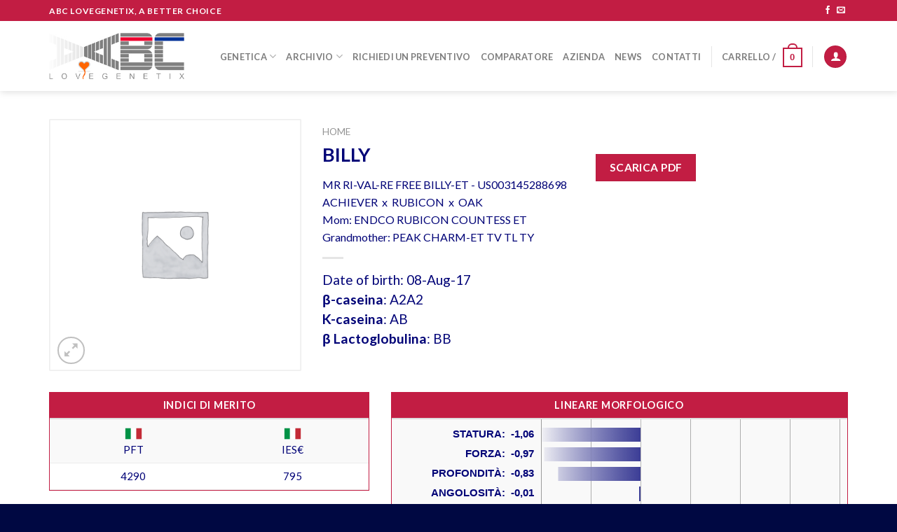

--- FILE ---
content_type: text/html; charset=UTF-8
request_url: https://abcgenetix.com/prodotto/mr-ri-val-re-free-billy-et/
body_size: 25511
content:
<!DOCTYPE html>
<!--[if IE 9 ]> <html lang="it-IT" class="ie9 loading-site no-js"> <![endif]-->
<!--[if IE 8 ]> <html lang="it-IT" class="ie8 loading-site no-js"> <![endif]-->
<!--[if (gte IE 9)|!(IE)]><!--><html lang="it-IT" class="loading-site no-js"> <!--<![endif]-->
<head>
	<meta charset="UTF-8" />
	<link rel="profile" href="http://gmpg.org/xfn/11" />
	<link rel="pingback" href="https://abcgenetix.com/xmlrpc.php" />

	<script>(function(html){html.className = html.className.replace(/\bno-js\b/,'js')})(document.documentElement);</script>
<meta name='robots' content='index, follow, max-image-preview:large, max-snippet:-1, max-video-preview:-1' />
<meta name="viewport" content="width=device-width, initial-scale=1, maximum-scale=1" />
	<!-- This site is optimized with the Yoast SEO plugin v19.6.1 - https://yoast.com/wordpress/plugins/seo/ -->
	<title>MR RI-VAL-RE FREE BILLY-ET - ABC LoveGenetix</title>
	<link rel="canonical" href="https://abcgenetix.com/prodotto/mr-ri-val-re-free-billy-et/" />
	<meta property="og:locale" content="it_IT" />
	<meta property="og:type" content="article" />
	<meta property="og:title" content="MR RI-VAL-RE FREE BILLY-ET - ABC LoveGenetix" />
	<meta property="og:url" content="https://abcgenetix.com/prodotto/mr-ri-val-re-free-billy-et/" />
	<meta property="og:site_name" content="ABC LoveGenetix" />
	<meta property="article:publisher" content="https://www.facebook.com/ABC-LoveGenetix-630058780506848/" />
	<meta property="article:modified_time" content="2025-09-24T21:54:52+00:00" />
	<meta name="twitter:card" content="summary" />
	<script type="application/ld+json" class="yoast-schema-graph">{"@context":"https://schema.org","@graph":[{"@type":"WebPage","@id":"https://abcgenetix.com/prodotto/mr-ri-val-re-free-billy-et/","url":"https://abcgenetix.com/prodotto/mr-ri-val-re-free-billy-et/","name":"MR RI-VAL-RE FREE BILLY-ET - ABC LoveGenetix","isPartOf":{"@id":"https://abcgenetix.com/#website"},"datePublished":"2019-04-16T22:53:21+00:00","dateModified":"2025-09-24T21:54:52+00:00","breadcrumb":{"@id":"https://abcgenetix.com/prodotto/mr-ri-val-re-free-billy-et/#breadcrumb"},"inLanguage":"it-IT","potentialAction":[{"@type":"ReadAction","target":["https://abcgenetix.com/prodotto/mr-ri-val-re-free-billy-et/"]}]},{"@type":"BreadcrumbList","@id":"https://abcgenetix.com/prodotto/mr-ri-val-re-free-billy-et/#breadcrumb","itemListElement":[{"@type":"ListItem","position":1,"name":"Home","item":"https://abcgenetix.com/"},{"@type":"ListItem","position":2,"name":"Prodotti","item":"https://abcgenetix.com/prodotti/"},{"@type":"ListItem","position":3,"name":"MR RI-VAL-RE FREE BILLY-ET"}]},{"@type":"WebSite","@id":"https://abcgenetix.com/#website","url":"https://abcgenetix.com/","name":"ABC LoveGenetix","description":"A better choice","potentialAction":[{"@type":"SearchAction","target":{"@type":"EntryPoint","urlTemplate":"https://abcgenetix.com/?s={search_term_string}"},"query-input":"required name=search_term_string"}],"inLanguage":"it-IT"}]}</script>
	<!-- / Yoast SEO plugin. -->


<link rel='dns-prefetch' href='//fonts.googleapis.com' />
<link rel='dns-prefetch' href='//s.w.org' />
<link rel="alternate" type="application/rss+xml" title="ABC LoveGenetix &raquo; Feed" href="https://abcgenetix.com/feed/" />
<link rel="alternate" type="application/rss+xml" title="ABC LoveGenetix &raquo; Feed dei commenti" href="https://abcgenetix.com/comments/feed/" />
<link rel="alternate" type="application/rss+xml" title="ABC LoveGenetix &raquo; MR RI-VAL-RE FREE BILLY-ET Feed dei commenti" href="https://abcgenetix.com/prodotto/mr-ri-val-re-free-billy-et/feed/" />
<script type="text/javascript">
window._wpemojiSettings = {"baseUrl":"https:\/\/s.w.org\/images\/core\/emoji\/14.0.0\/72x72\/","ext":".png","svgUrl":"https:\/\/s.w.org\/images\/core\/emoji\/14.0.0\/svg\/","svgExt":".svg","source":{"concatemoji":"https:\/\/abcgenetix.com\/wp-includes\/js\/wp-emoji-release.min.js?ver=6.0.11"}};
/*! This file is auto-generated */
!function(e,a,t){var n,r,o,i=a.createElement("canvas"),p=i.getContext&&i.getContext("2d");function s(e,t){var a=String.fromCharCode,e=(p.clearRect(0,0,i.width,i.height),p.fillText(a.apply(this,e),0,0),i.toDataURL());return p.clearRect(0,0,i.width,i.height),p.fillText(a.apply(this,t),0,0),e===i.toDataURL()}function c(e){var t=a.createElement("script");t.src=e,t.defer=t.type="text/javascript",a.getElementsByTagName("head")[0].appendChild(t)}for(o=Array("flag","emoji"),t.supports={everything:!0,everythingExceptFlag:!0},r=0;r<o.length;r++)t.supports[o[r]]=function(e){if(!p||!p.fillText)return!1;switch(p.textBaseline="top",p.font="600 32px Arial",e){case"flag":return s([127987,65039,8205,9895,65039],[127987,65039,8203,9895,65039])?!1:!s([55356,56826,55356,56819],[55356,56826,8203,55356,56819])&&!s([55356,57332,56128,56423,56128,56418,56128,56421,56128,56430,56128,56423,56128,56447],[55356,57332,8203,56128,56423,8203,56128,56418,8203,56128,56421,8203,56128,56430,8203,56128,56423,8203,56128,56447]);case"emoji":return!s([129777,127995,8205,129778,127999],[129777,127995,8203,129778,127999])}return!1}(o[r]),t.supports.everything=t.supports.everything&&t.supports[o[r]],"flag"!==o[r]&&(t.supports.everythingExceptFlag=t.supports.everythingExceptFlag&&t.supports[o[r]]);t.supports.everythingExceptFlag=t.supports.everythingExceptFlag&&!t.supports.flag,t.DOMReady=!1,t.readyCallback=function(){t.DOMReady=!0},t.supports.everything||(n=function(){t.readyCallback()},a.addEventListener?(a.addEventListener("DOMContentLoaded",n,!1),e.addEventListener("load",n,!1)):(e.attachEvent("onload",n),a.attachEvent("onreadystatechange",function(){"complete"===a.readyState&&t.readyCallback()})),(e=t.source||{}).concatemoji?c(e.concatemoji):e.wpemoji&&e.twemoji&&(c(e.twemoji),c(e.wpemoji)))}(window,document,window._wpemojiSettings);
</script>
<style type="text/css">
img.wp-smiley,
img.emoji {
	display: inline !important;
	border: none !important;
	box-shadow: none !important;
	height: 1em !important;
	width: 1em !important;
	margin: 0 0.07em !important;
	vertical-align: -0.1em !important;
	background: none !important;
	padding: 0 !important;
}
</style>
	<link rel='stylesheet' id='wp-block-library-css'  href='https://abcgenetix.com/wp-includes/css/dist/block-library/style.min.css?ver=6.0.11' type='text/css' media='all' />
<style id='global-styles-inline-css' type='text/css'>
body{--wp--preset--color--black: #000000;--wp--preset--color--cyan-bluish-gray: #abb8c3;--wp--preset--color--white: #ffffff;--wp--preset--color--pale-pink: #f78da7;--wp--preset--color--vivid-red: #cf2e2e;--wp--preset--color--luminous-vivid-orange: #ff6900;--wp--preset--color--luminous-vivid-amber: #fcb900;--wp--preset--color--light-green-cyan: #7bdcb5;--wp--preset--color--vivid-green-cyan: #00d084;--wp--preset--color--pale-cyan-blue: #8ed1fc;--wp--preset--color--vivid-cyan-blue: #0693e3;--wp--preset--color--vivid-purple: #9b51e0;--wp--preset--gradient--vivid-cyan-blue-to-vivid-purple: linear-gradient(135deg,rgba(6,147,227,1) 0%,rgb(155,81,224) 100%);--wp--preset--gradient--light-green-cyan-to-vivid-green-cyan: linear-gradient(135deg,rgb(122,220,180) 0%,rgb(0,208,130) 100%);--wp--preset--gradient--luminous-vivid-amber-to-luminous-vivid-orange: linear-gradient(135deg,rgba(252,185,0,1) 0%,rgba(255,105,0,1) 100%);--wp--preset--gradient--luminous-vivid-orange-to-vivid-red: linear-gradient(135deg,rgba(255,105,0,1) 0%,rgb(207,46,46) 100%);--wp--preset--gradient--very-light-gray-to-cyan-bluish-gray: linear-gradient(135deg,rgb(238,238,238) 0%,rgb(169,184,195) 100%);--wp--preset--gradient--cool-to-warm-spectrum: linear-gradient(135deg,rgb(74,234,220) 0%,rgb(151,120,209) 20%,rgb(207,42,186) 40%,rgb(238,44,130) 60%,rgb(251,105,98) 80%,rgb(254,248,76) 100%);--wp--preset--gradient--blush-light-purple: linear-gradient(135deg,rgb(255,206,236) 0%,rgb(152,150,240) 100%);--wp--preset--gradient--blush-bordeaux: linear-gradient(135deg,rgb(254,205,165) 0%,rgb(254,45,45) 50%,rgb(107,0,62) 100%);--wp--preset--gradient--luminous-dusk: linear-gradient(135deg,rgb(255,203,112) 0%,rgb(199,81,192) 50%,rgb(65,88,208) 100%);--wp--preset--gradient--pale-ocean: linear-gradient(135deg,rgb(255,245,203) 0%,rgb(182,227,212) 50%,rgb(51,167,181) 100%);--wp--preset--gradient--electric-grass: linear-gradient(135deg,rgb(202,248,128) 0%,rgb(113,206,126) 100%);--wp--preset--gradient--midnight: linear-gradient(135deg,rgb(2,3,129) 0%,rgb(40,116,252) 100%);--wp--preset--duotone--dark-grayscale: url('#wp-duotone-dark-grayscale');--wp--preset--duotone--grayscale: url('#wp-duotone-grayscale');--wp--preset--duotone--purple-yellow: url('#wp-duotone-purple-yellow');--wp--preset--duotone--blue-red: url('#wp-duotone-blue-red');--wp--preset--duotone--midnight: url('#wp-duotone-midnight');--wp--preset--duotone--magenta-yellow: url('#wp-duotone-magenta-yellow');--wp--preset--duotone--purple-green: url('#wp-duotone-purple-green');--wp--preset--duotone--blue-orange: url('#wp-duotone-blue-orange');--wp--preset--font-size--small: 13px;--wp--preset--font-size--medium: 20px;--wp--preset--font-size--large: 36px;--wp--preset--font-size--x-large: 42px;}.has-black-color{color: var(--wp--preset--color--black) !important;}.has-cyan-bluish-gray-color{color: var(--wp--preset--color--cyan-bluish-gray) !important;}.has-white-color{color: var(--wp--preset--color--white) !important;}.has-pale-pink-color{color: var(--wp--preset--color--pale-pink) !important;}.has-vivid-red-color{color: var(--wp--preset--color--vivid-red) !important;}.has-luminous-vivid-orange-color{color: var(--wp--preset--color--luminous-vivid-orange) !important;}.has-luminous-vivid-amber-color{color: var(--wp--preset--color--luminous-vivid-amber) !important;}.has-light-green-cyan-color{color: var(--wp--preset--color--light-green-cyan) !important;}.has-vivid-green-cyan-color{color: var(--wp--preset--color--vivid-green-cyan) !important;}.has-pale-cyan-blue-color{color: var(--wp--preset--color--pale-cyan-blue) !important;}.has-vivid-cyan-blue-color{color: var(--wp--preset--color--vivid-cyan-blue) !important;}.has-vivid-purple-color{color: var(--wp--preset--color--vivid-purple) !important;}.has-black-background-color{background-color: var(--wp--preset--color--black) !important;}.has-cyan-bluish-gray-background-color{background-color: var(--wp--preset--color--cyan-bluish-gray) !important;}.has-white-background-color{background-color: var(--wp--preset--color--white) !important;}.has-pale-pink-background-color{background-color: var(--wp--preset--color--pale-pink) !important;}.has-vivid-red-background-color{background-color: var(--wp--preset--color--vivid-red) !important;}.has-luminous-vivid-orange-background-color{background-color: var(--wp--preset--color--luminous-vivid-orange) !important;}.has-luminous-vivid-amber-background-color{background-color: var(--wp--preset--color--luminous-vivid-amber) !important;}.has-light-green-cyan-background-color{background-color: var(--wp--preset--color--light-green-cyan) !important;}.has-vivid-green-cyan-background-color{background-color: var(--wp--preset--color--vivid-green-cyan) !important;}.has-pale-cyan-blue-background-color{background-color: var(--wp--preset--color--pale-cyan-blue) !important;}.has-vivid-cyan-blue-background-color{background-color: var(--wp--preset--color--vivid-cyan-blue) !important;}.has-vivid-purple-background-color{background-color: var(--wp--preset--color--vivid-purple) !important;}.has-black-border-color{border-color: var(--wp--preset--color--black) !important;}.has-cyan-bluish-gray-border-color{border-color: var(--wp--preset--color--cyan-bluish-gray) !important;}.has-white-border-color{border-color: var(--wp--preset--color--white) !important;}.has-pale-pink-border-color{border-color: var(--wp--preset--color--pale-pink) !important;}.has-vivid-red-border-color{border-color: var(--wp--preset--color--vivid-red) !important;}.has-luminous-vivid-orange-border-color{border-color: var(--wp--preset--color--luminous-vivid-orange) !important;}.has-luminous-vivid-amber-border-color{border-color: var(--wp--preset--color--luminous-vivid-amber) !important;}.has-light-green-cyan-border-color{border-color: var(--wp--preset--color--light-green-cyan) !important;}.has-vivid-green-cyan-border-color{border-color: var(--wp--preset--color--vivid-green-cyan) !important;}.has-pale-cyan-blue-border-color{border-color: var(--wp--preset--color--pale-cyan-blue) !important;}.has-vivid-cyan-blue-border-color{border-color: var(--wp--preset--color--vivid-cyan-blue) !important;}.has-vivid-purple-border-color{border-color: var(--wp--preset--color--vivid-purple) !important;}.has-vivid-cyan-blue-to-vivid-purple-gradient-background{background: var(--wp--preset--gradient--vivid-cyan-blue-to-vivid-purple) !important;}.has-light-green-cyan-to-vivid-green-cyan-gradient-background{background: var(--wp--preset--gradient--light-green-cyan-to-vivid-green-cyan) !important;}.has-luminous-vivid-amber-to-luminous-vivid-orange-gradient-background{background: var(--wp--preset--gradient--luminous-vivid-amber-to-luminous-vivid-orange) !important;}.has-luminous-vivid-orange-to-vivid-red-gradient-background{background: var(--wp--preset--gradient--luminous-vivid-orange-to-vivid-red) !important;}.has-very-light-gray-to-cyan-bluish-gray-gradient-background{background: var(--wp--preset--gradient--very-light-gray-to-cyan-bluish-gray) !important;}.has-cool-to-warm-spectrum-gradient-background{background: var(--wp--preset--gradient--cool-to-warm-spectrum) !important;}.has-blush-light-purple-gradient-background{background: var(--wp--preset--gradient--blush-light-purple) !important;}.has-blush-bordeaux-gradient-background{background: var(--wp--preset--gradient--blush-bordeaux) !important;}.has-luminous-dusk-gradient-background{background: var(--wp--preset--gradient--luminous-dusk) !important;}.has-pale-ocean-gradient-background{background: var(--wp--preset--gradient--pale-ocean) !important;}.has-electric-grass-gradient-background{background: var(--wp--preset--gradient--electric-grass) !important;}.has-midnight-gradient-background{background: var(--wp--preset--gradient--midnight) !important;}.has-small-font-size{font-size: var(--wp--preset--font-size--small) !important;}.has-medium-font-size{font-size: var(--wp--preset--font-size--medium) !important;}.has-large-font-size{font-size: var(--wp--preset--font-size--large) !important;}.has-x-large-font-size{font-size: var(--wp--preset--font-size--x-large) !important;}
</style>
<link rel='stylesheet' id='contact-form-7-css'  href='https://abcgenetix.com/wp-content/plugins/contact-form-7/includes/css/styles.css?ver=5.6.3' type='text/css' media='all' />
<link rel='stylesheet' id='wfg-styles-css'  href='https://abcgenetix.com/wp-content/plugins/woocommerce-multiple-free-gift/css/wfg-styles.css?ver=6.0.11' type='text/css' media='all' />
<link rel='stylesheet' id='photoswipe-css'  href='https://abcgenetix.com/wp-content/plugins/woocommerce/assets/css/photoswipe/photoswipe.css?ver=3.4.8' type='text/css' media='all' />
<link rel='stylesheet' id='photoswipe-default-skin-css'  href='https://abcgenetix.com/wp-content/plugins/woocommerce/assets/css/photoswipe/default-skin/default-skin.css?ver=3.4.8' type='text/css' media='all' />
<style id='woocommerce-inline-inline-css' type='text/css'>
.woocommerce form .form-row .required { visibility: visible; }
</style>
<link rel='stylesheet' id='flatsome-icons-css'  href='https://abcgenetix.com/wp-content/themes/flatsome/assets/css/fl-icons.css?ver=3.12' type='text/css' media='all' />
<link rel='stylesheet' id='flatsome-main-css'  href='https://abcgenetix.com/wp-content/themes/flatsome/assets/css/flatsome.css?ver=3.12.3' type='text/css' media='all' />
<link rel='stylesheet' id='flatsome-shop-css'  href='https://abcgenetix.com/wp-content/themes/flatsome/assets/css/flatsome-shop.css?ver=3.12.3' type='text/css' media='all' />
<link rel='stylesheet' id='flatsome-style-css'  href='https://abcgenetix.com/wp-content/themes/flatsome-child/style.css?ver=3.0' type='text/css' media='all' />
<link rel='stylesheet' id='flatsome-googlefonts-css'  href='//fonts.googleapis.com/css?family=Lato%3Aregular%2C700%2C400%2C700%7CDancing+Script%3Aregular%2Cdefault&#038;display=swap&#038;ver=3.9' type='text/css' media='all' />
<script type='text/javascript' src='https://abcgenetix.com/wp-includes/js/jquery/jquery.min.js?ver=3.6.0' id='jquery-core-js'></script>
<script type='text/javascript' src='https://abcgenetix.com/wp-includes/js/jquery/jquery-migrate.min.js?ver=3.3.2' id='jquery-migrate-js'></script>
<script type='text/javascript' src='https://abcgenetix.com/wp-content/plugins/woocommerce-multiple-free-gift/js/wfg-scripts.js?ver=6.0.11' id='wfg-scripts-js'></script>
<link rel="https://api.w.org/" href="https://abcgenetix.com/wp-json/" /><link rel="alternate" type="application/json" href="https://abcgenetix.com/wp-json/wp/v2/product/14421" /><link rel="EditURI" type="application/rsd+xml" title="RSD" href="https://abcgenetix.com/xmlrpc.php?rsd" />
<link rel="wlwmanifest" type="application/wlwmanifest+xml" href="https://abcgenetix.com/wp-includes/wlwmanifest.xml" /> 
<meta name="generator" content="WordPress 6.0.11" />
<meta name="generator" content="WooCommerce 3.4.8" />
<link rel='shortlink' href='https://abcgenetix.com/?p=14421' />
<link rel="alternate" type="application/json+oembed" href="https://abcgenetix.com/wp-json/oembed/1.0/embed?url=https%3A%2F%2Fabcgenetix.com%2Fprodotto%2Fmr-ri-val-re-free-billy-et%2F" />
<link rel="alternate" type="text/xml+oembed" href="https://abcgenetix.com/wp-json/oembed/1.0/embed?url=https%3A%2F%2Fabcgenetix.com%2Fprodotto%2Fmr-ri-val-re-free-billy-et%2F&#038;format=xml" />
<script type='text/javascript' data-cfasync='false'>var _mmunch = {'front': false, 'page': false, 'post': false, 'category': false, 'author': false, 'search': false, 'attachment': false, 'tag': false};_mmunch['post'] = true; _mmunch['postData'] = {"ID":14421,"post_name":"mr-ri-val-re-free-billy-et","post_title":"MR RI-VAL-RE FREE BILLY-ET","post_type":"product","post_author":"0","post_status":"publish"}; _mmunch['postCategories'] = []; _mmunch['postTags'] = false; _mmunch['postAuthor'] = {"name":"","ID":""};</script><script data-cfasync="false" src="//a.mailmunch.co/app/v1/site.js" id="mailmunch-script" data-plugin="mc_mm" data-mailmunch-site-id="293824" async></script><style>.bg{opacity: 0; transition: opacity 1s; -webkit-transition: opacity 1s;} .bg-loaded{opacity: 1;}</style><!--[if IE]><link rel="stylesheet" type="text/css" href="https://abcgenetix.com/wp-content/themes/flatsome/assets/css/ie-fallback.css"><script src="//cdnjs.cloudflare.com/ajax/libs/html5shiv/3.6.1/html5shiv.js"></script><script>var head = document.getElementsByTagName('head')[0],style = document.createElement('style');style.type = 'text/css';style.styleSheet.cssText = ':before,:after{content:none !important';head.appendChild(style);setTimeout(function(){head.removeChild(style);}, 0);</script><script src="https://abcgenetix.com/wp-content/themes/flatsome/assets/libs/ie-flexibility.js"></script><![endif]--><script>
  (function(i,s,o,g,r,a,m){i['GoogleAnalyticsObject']=r;i[r]=i[r]||function(){
  (i[r].q=i[r].q||[]).push(arguments)},i[r].l=1*new Date();a=s.createElement(o),
  m=s.getElementsByTagName(o)[0];a.async=1;a.src=g;m.parentNode.insertBefore(a,m)
  })(window,document,'script','https://www.google-analytics.com/analytics.js','ga');

  ga('create', 'UA-91457168-1', 'auto');
  ga('send', 'pageview');

</script>

<script>
function makeTextVertical() {
    jQuery('table.wpDataTable thead tr:first-child th').html( function () {
        var text = jQuery( this ).text();
        let newText = '<div class="vertical-text">' + text + '</div>';
        return newText;
    });
};
</script>	<noscript><style>.woocommerce-product-gallery{ opacity: 1 !important; }</style></noscript>
	<link rel="icon" href="https://abcgenetix.com/wp-content/uploads/2016/11/cropped-abc-love-genetix-logo-250-32x32.png" sizes="32x32" />
<link rel="icon" href="https://abcgenetix.com/wp-content/uploads/2016/11/cropped-abc-love-genetix-logo-250-192x192.png" sizes="192x192" />
<link rel="apple-touch-icon" href="https://abcgenetix.com/wp-content/uploads/2016/11/cropped-abc-love-genetix-logo-250-180x180.png" />
<meta name="msapplication-TileImage" content="https://abcgenetix.com/wp-content/uploads/2016/11/cropped-abc-love-genetix-logo-250-270x270.png" />
<style id="custom-css" type="text/css">:root {--primary-color: #C21D43;}.full-width .ubermenu-nav, .container, .row{max-width: 1170px}.row.row-collapse{max-width: 1140px}.row.row-small{max-width: 1162.5px}.row.row-large{max-width: 1200px}.header-main{height: 100px}#logo img{max-height: 100px}#logo{width:193px;}.header-top{min-height: 30px}.has-transparent + .page-title:first-of-type,.has-transparent + #main > .page-title,.has-transparent + #main > div > .page-title,.has-transparent + #main .page-header-wrapper:first-of-type .page-title{padding-top: 130px;}.header.show-on-scroll,.stuck .header-main{height:70px!important}.stuck #logo img{max-height: 70px!important}.search-form{ width: 100%;}.header-bg-color, .header-wrapper {background-color: rgba(255,255,255,0.9)}.header-bottom {background-color: #F1F1F1}.header-main .nav > li > a{line-height: 40px }.header-wrapper:not(.stuck) .header-main .header-nav{margin-top: 1px }.header-bottom-nav > li > a{line-height: 30px }@media (max-width: 549px) {.header-main{height: 70px}#logo img{max-height: 70px}}/* Color */.accordion-title.active, .has-icon-bg .icon .icon-inner,.logo a, .primary.is-underline, .primary.is-link, .badge-outline .badge-inner, .nav-outline > li.active> a,.nav-outline >li.active > a, .cart-icon strong,[data-color='primary'], .is-outline.primary{color: #C21D43;}/* Color !important */[data-text-color="primary"]{color: #C21D43!important;}/* Background Color */[data-text-bg="primary"]{background-color: #C21D43;}/* Background */.scroll-to-bullets a,.featured-title, .label-new.menu-item > a:after, .nav-pagination > li > .current,.nav-pagination > li > span:hover,.nav-pagination > li > a:hover,.has-hover:hover .badge-outline .badge-inner,button[type="submit"], .button.wc-forward:not(.checkout):not(.checkout-button), .button.submit-button, .button.primary:not(.is-outline),.featured-table .title,.is-outline:hover, .has-icon:hover .icon-label,.nav-dropdown-bold .nav-column li > a:hover, .nav-dropdown.nav-dropdown-bold > li > a:hover, .nav-dropdown-bold.dark .nav-column li > a:hover, .nav-dropdown.nav-dropdown-bold.dark > li > a:hover, .is-outline:hover, .tagcloud a:hover,.grid-tools a, input[type='submit']:not(.is-form), .box-badge:hover .box-text, input.button.alt,.nav-box > li > a:hover,.nav-box > li.active > a,.nav-pills > li.active > a ,.current-dropdown .cart-icon strong, .cart-icon:hover strong, .nav-line-bottom > li > a:before, .nav-line-grow > li > a:before, .nav-line > li > a:before,.banner, .header-top, .slider-nav-circle .flickity-prev-next-button:hover svg, .slider-nav-circle .flickity-prev-next-button:hover .arrow, .primary.is-outline:hover, .button.primary:not(.is-outline), input[type='submit'].primary, input[type='submit'].primary, input[type='reset'].button, input[type='button'].primary, .badge-inner{background-color: #C21D43;}/* Border */.nav-vertical.nav-tabs > li.active > a,.scroll-to-bullets a.active,.nav-pagination > li > .current,.nav-pagination > li > span:hover,.nav-pagination > li > a:hover,.has-hover:hover .badge-outline .badge-inner,.accordion-title.active,.featured-table,.is-outline:hover, .tagcloud a:hover,blockquote, .has-border, .cart-icon strong:after,.cart-icon strong,.blockUI:before, .processing:before,.loading-spin, .slider-nav-circle .flickity-prev-next-button:hover svg, .slider-nav-circle .flickity-prev-next-button:hover .arrow, .primary.is-outline:hover{border-color: #C21D43}.nav-tabs > li.active > a{border-top-color: #C21D43}.widget_shopping_cart_content .blockUI.blockOverlay:before { border-left-color: #C21D43 }.woocommerce-checkout-review-order .blockUI.blockOverlay:before { border-left-color: #C21D43 }/* Fill */.slider .flickity-prev-next-button:hover svg,.slider .flickity-prev-next-button:hover .arrow{fill: #C21D43;}/* Background Color */[data-icon-label]:after, .secondary.is-underline:hover,.secondary.is-outline:hover,.icon-label,.button.secondary:not(.is-outline),.button.alt:not(.is-outline), .badge-inner.on-sale, .button.checkout, .single_add_to_cart_button, .current .breadcrumb-step{ background-color:#1B44A2; }[data-text-bg="secondary"]{background-color: #1B44A2;}/* Color */.secondary.is-underline,.secondary.is-link, .secondary.is-outline,.stars a.active, .star-rating:before, .woocommerce-page .star-rating:before,.star-rating span:before, .color-secondary{color: #1B44A2}/* Color !important */[data-text-color="secondary"]{color: #1B44A2!important;}/* Border */.secondary.is-outline:hover{border-color:#1B44A2}body{font-family:"Lato", sans-serif}body{font-weight: 400}body{color: #010377}.nav > li > a {font-family:"Lato", sans-serif;}.mobile-sidebar-levels-2 .nav > li > ul > li > a {font-family:"Lato", sans-serif;}.nav > li > a {font-weight: 700;}.mobile-sidebar-levels-2 .nav > li > ul > li > a {font-weight: 700;}h1,h2,h3,h4,h5,h6,.heading-font, .off-canvas-center .nav-sidebar.nav-vertical > li > a{font-family: "Lato", sans-serif;}h1,h2,h3,h4,h5,h6,.heading-font,.banner h1,.banner h2{font-weight: 700;}h1,h2,h3,h4,h5,h6,.heading-font{color: #010377;}.alt-font{font-family: "Dancing Script", sans-serif;}.shop-page-title.featured-title .title-bg{ background-image: url()!important;}@media screen and (min-width: 550px){.products .box-vertical .box-image{min-width: 247px!important;width: 247px!important;}}.absolute-footer, html{background-color: #000842}/* Custom CSS */.shop_attributes p {margin:0}.p-img-thumb {width:50px !important}.vertical-text{text-align:center;/*white-space:nowrap;*/transform-origin:50% 50%;-webkit-transform: rotate(-90deg);-moz-transform: rotate(-90deg);-ms-transform: rotate(-90deg);-o-transform: rotate(-90deg);transform: rotate(-90deg);margin: 0 -100%;display: block;}.toroTab thead tr th{background-color:#C21D43;padding:5px 10px;text-align:center;color: #fff;font-weight: bold;}.toroTab:not(.nowrap) {white-space: nowrap;text-transform: uppercase;}.toroTab tr td:not(:first-child) {text-align:center;}.pb0 { padding-bottom:0; }.single_add_to_cart_button {margin-bottom:0px !important;}.product-type-variable .woocommerce-variation-price {font-size: inherit;padding: 20px 0;}.product-type-variable .price-wrapper {display:none;}/* BOOTSRAP TABLE */table {background-color: transparent;}caption {padding-top: 8px;padding-bottom: 8px;color: #777;text-align: left;}th {text-align: left;}.table {width: 100%;max-width: 100%;margin-bottom: 20px;}.table > thead > tr > th,.table > tbody > tr > th,.table > tfoot > tr > th,.table > thead > tr > td,.table > tbody > tr > td,.table > tfoot > tr > td {padding: 8px;line-height: 1.42857143;vertical-align: top;/*border-top: 1px solid #ddd;*/}.table > thead > tr > th {vertical-align: bottom;border-bottom: 2px solid #ddd;}.table > caption + thead > tr:first-child > th,.table > colgroup + thead > tr:first-child > th,.table > thead:first-child > tr:first-child > th,.table > caption + thead > tr:first-child > td,.table > colgroup + thead > tr:first-child > td,.table > thead:first-child > tr:first-child > td {border-top: 0;}.table > tbody + tbody {border-top: 2px solid #ddd;}.table .table {background-color: #fff;}.table-condensed > thead > tr > th,.table-condensed > tbody > tr > th,.table-condensed > tfoot > tr > th,.table-condensed > thead > tr > td,.table-condensed > tbody > tr > td,.table-condensed > tfoot > tr > td {padding: 5px;}.table-bordered {border: 1px solid #C21D43;}.table-bordered > thead > tr > th,.table-bordered > tbody > tr > th,.table-bordered > tfoot > tr > th,.table-bordered > thead > tr > td,.table-bordered > tbody > tr > td,.table-bordered > tfoot > tr > td {/*border: 1px solid #C21D43;*/}.table-bordered > thead > tr > th,.table-bordered > thead > tr > td {border-bottom-width: 2px;}.table-striped > tbody > tr:nth-of-type(odd) {background-color: #f9f9f9;}.table-hover > tbody > tr:hover {background-color: #f5f5f5;}table col[class*="col-"] {position: static;display: table-column;float: none;}table td[class*="col-"],table th[class*="col-"] {position: static;display: table-cell;float: none;}.table > thead > tr > td.active,.table > tbody > tr > td.active,.table > tfoot > tr > td.active,.table > thead > tr > th.active,.table > tbody > tr > th.active,.table > tfoot > tr > th.active,.table > thead > tr.active > td,.table > tbody > tr.active > td,.table > tfoot > tr.active > td,.table > thead > tr.active > th,.table > tbody > tr.active > th,.table > tfoot > tr.active > th {background-color: #f5f5f5;}.table-hover > tbody > tr > td.active:hover,.table-hover > tbody > tr > th.active:hover,.table-hover > tbody > tr.active:hover > td,.table-hover > tbody > tr:hover > .active,.table-hover > tbody > tr.active:hover > th {background-color: #e8e8e8;}.table > thead > tr > td.success,.table > tbody > tr > td.success,.table > tfoot > tr > td.success,.table > thead > tr > th.success,.table > tbody > tr > th.success,.table > tfoot > tr > th.success,.table > thead > tr.success > td,.table > tbody > tr.success > td,.table > tfoot > tr.success > td,.table > thead > tr.success > th,.table > tbody > tr.success > th,.table > tfoot > tr.success > th {background-color: #dff0d8;}.table-hover > tbody > tr > td.success:hover,.table-hover > tbody > tr > th.success:hover,.table-hover > tbody > tr.success:hover > td,.table-hover > tbody > tr:hover > .success,.table-hover > tbody > tr.success:hover > th {background-color: #d0e9c6;}.table > thead > tr > td.info,.table > tbody > tr > td.info,.table > tfoot > tr > td.info,.table > thead > tr > th.info,.table > tbody > tr > th.info,.table > tfoot > tr > th.info,.table > thead > tr.info > td,.table > tbody > tr.info > td,.table > tfoot > tr.info > td,.table > thead > tr.info > th,.table > tbody > tr.info > th,.table > tfoot > tr.info > th {background-color: #d9edf7;}.table-hover > tbody > tr > td.info:hover,.table-hover > tbody > tr > th.info:hover,.table-hover > tbody > tr.info:hover > td,.table-hover > tbody > tr:hover > .info,.table-hover > tbody > tr.info:hover > th {background-color: #c4e3f3;}.table > thead > tr > td.warning,.table > tbody > tr > td.warning,.table > tfoot > tr > td.warning,.table > thead > tr > th.warning,.table > tbody > tr > th.warning,.table > tfoot > tr > th.warning,.table > thead > tr.warning > td,.table > tbody > tr.warning > td,.table > tfoot > tr.warning > td,.table > thead > tr.warning > th,.table > tbody > tr.warning > th,.table > tfoot > tr.warning > th {background-color: #fcf8e3;}.table-hover > tbody > tr > td.warning:hover,.table-hover > tbody > tr > th.warning:hover,.table-hover > tbody > tr.warning:hover > td,.table-hover > tbody > tr:hover > .warning,.table-hover > tbody > tr.warning:hover > th {background-color: #faf2cc;}.table > thead > tr > td.danger,.table > tbody > tr > td.danger,.table > tfoot > tr > td.danger,.table > thead > tr > th.danger,.table > tbody > tr > th.danger,.table > tfoot > tr > th.danger,.table > thead > tr.danger > td,.table > tbody > tr.danger > td,.table > tfoot > tr.danger > td,.table > thead > tr.danger > th,.table > tbody > tr.danger > th,.table > tfoot > tr.danger > th {background-color: #f2dede;}.table-hover > tbody > tr > td.danger:hover,.table-hover > tbody > tr > th.danger:hover,.table-hover > tbody > tr.danger:hover > td,.table-hover > tbody > tr:hover > .danger,.table-hover > tbody > tr.danger:hover > th {background-color: #ebcccc;}.table-responsive {min-height: .01%;overflow-x: auto;}@media screen and (max-width: 767px) {.table-responsive {width: 100%;margin-bottom: 15px;overflow-y: hidden;-ms-overflow-style: -ms-autohiding-scrollbar;border: 1px solid #ddd;}.table-responsive > .table {margin-bottom: 0;}.table-responsive > .table > thead > tr > th,.table-responsive > .table > tbody > tr > th,.table-responsive > .table > tfoot > tr > th,.table-responsive > .table > thead > tr > td,.table-responsive > .table > tbody > tr > td,.table-responsive > .table > tfoot > tr > td {white-space: nowrap;}.table-responsive > .table-bordered {border: 0;}.table-responsive > .table-bordered > thead > tr > th:first-child,.table-responsive > .table-bordered > tbody > tr > th:first-child,.table-responsive > .table-bordered > tfoot > tr > th:first-child,.table-responsive > .table-bordered > thead > tr > td:first-child,.table-responsive > .table-bordered > tbody > tr > td:first-child,.table-responsive > .table-bordered > tfoot > tr > td:first-child {border-left: 0;}.table-responsive > .table-bordered > thead > tr > th:last-child,.table-responsive > .table-bordered > tbody > tr > th:last-child,.table-responsive > .table-bordered > tfoot > tr > th:last-child,.table-responsive > .table-bordered > thead > tr > td:last-child,.table-responsive > .table-bordered > tbody > tr > td:last-child,.table-responsive > .table-bordered > tfoot > tr > td:last-child {border-right: 0;}.table-responsive > .table-bordered > tbody > tr:last-child > th,.table-responsive > .table-bordered > tfoot > tr:last-child > th,.table-responsive > .table-bordered > tbody > tr:last-child > td,.table-responsive > .table-bordered > tfoot > tr:last-child > td {border-bottom: 0;}}.mfp-title { font-size:18px}th.header {position:inherit; }.product-footer td {color: #010377;}.toroTab thead th th, .toroTab tbody tr td {font-size:15px;}.toroTab td img {display:block;margin:0 auto;}.product-gallery {padding-bottom:30px !important;}#table_1_wrapper .clear {display:none;}#table_1 .post_title a {font-weight:bold;}.disponibilita-toro {margin-bottom:20px;border: 1px solid #999;}.disponibilita-toro .disp-heading {padding:10px 15px;background-color: #fafafa;}.disponibilita-toro .disp-content {padding:10px 15px;}@media print {.product-gallery, #footer, .cart-item, .header-cart-link {display:none !important;}.columns{position:relative;margin:0;padding:0 15px 30px;width:100%}.col-fit{-webkit-flex:1;-ms-flex:1;flex:1}.col-first{-webkit-order:-1;-ms-flex-order:-1;order:-1}.col-last{-webkit-order:1;-ms-flex-order:1;order:1}.col-inner{position:relative;margin-left:auto;margin-right:auto;width:100%;background-position:50% 50%;background-size:cover;background-repeat:no-repeat;-webkit-flex:1 0 auto;-ms-flex:1 0 auto;flex:1 0 auto}.col-has-radius{overflow:hidden}@media screen and (min-width: 850px){.col:first-of-type .col-inner{margin-left:auto;margin-right:0}.col:last-of-type .col-inner{margin-right:auto;margin-left:0}}@media screen and (max-width: 549px){.small-col-first{-webkit-order:-1;-ms-flex-order:-1;order:-1}}@media screen and (min-width: 850px){.large-col-first{-webkit-order:-1;-ms-flex-order:-1;order:-1}}@media screen and (max-width: 849px){.medium-col-first{-webkit-order:-1;-ms-flex-order:-1;order:-1}.col{padding-bottom:30px}}@media screen and (min-width: 850px){.row-divided>.col+.col:not(.large-12){border-left:1px solid #ececec}.row-divided.row-reverse>.col+.col:not(.large-12){border-left:0;border-right:1px solid #ececec}.col-divided{padding-right:30px;border-right:1px solid #ececec}.col.col-divided:not(.col-first):last-child{border-right:0;padding-right:0;padding-left:30px;border-left:1px solid #ececec}.col-border{padding-right:0;border-right:1px solid #ececec}.col-border+.col,.col-divided+.col{padding-left:30px}}.dark .col-divided{border-color:rgba(255,255,255,0.2)}.align-equal .col-inner{height:100%}.large-1{max-width:8.33333%;-webkit-flex-basis:8.33333%;-ms-flex-preferred-size:8.33333%;flex-basis:8.33333%}.large-2{max-width:16.66667%;-webkit-flex-basis:16.66667%;-ms-flex-preferred-size:16.66667%;flex-basis:16.66667%}.large-3{max-width:25%;-webkit-flex-basis:25%;-ms-flex-preferred-size:25%;flex-basis:25%}.large-4{max-width:33.33333%;-webkit-flex-basis:33.33333%;-ms-flex-preferred-size:33.33333%;flex-basis:33.33333%}.large-5{max-width:41.66667%;-webkit-flex-basis:41.66667%;-ms-flex-preferred-size:41.66667%;flex-basis:41.66667%}.large-6{max-width:50%;-webkit-flex-basis:50%;-ms-flex-preferred-size:50%;flex-basis:50%}.large-7{max-width:58.33333%;-webkit-flex-basis:58.33333%;-ms-flex-preferred-size:58.33333%;flex-basis:58.33333%}.large-8{max-width:66.66667%;-webkit-flex-basis:66.66667%;-ms-flex-preferred-size:66.66667%;flex-basis:66.66667%}.large-9{max-width:75%;-webkit-flex-basis:75%;-ms-flex-preferred-size:75%;flex-basis:75%}.large-10{max-width:83.33333%;-webkit-flex-basis:83.33333%;-ms-flex-preferred-size:83.33333%;flex-basis:83.33333%}.large-11{max-width:91.66667%;-webkit-flex-basis:91.66667%;-ms-flex-preferred-size:91.66667%;flex-basis:91.66667%}.large-12{max-width:100%;-webkit-flex-basis:100%;-ms-flex-preferred-size:100%;flex-basis:100%}}.label-new.menu-item > a:after{content:"Nuovo";}.label-hot.menu-item > a:after{content:"Hot";}.label-sale.menu-item > a:after{content:"Offerta";}.label-popular.menu-item > a:after{content:"Popolare";}</style>		<style type="text/css" id="wp-custom-css">
			/*
Puoi aggiungere qui il tuo codice CSS.

Per maggiori informazioni consulta la documentazione (fai clic sull'icona superiore con il punto interrogativo).
*/

.product-custom-comments {
  margin-top:50px;
}

.flash-comment {
  border: 1px solid #d2bb10;
  background: #f1d906;
  padding: 10px 15px;
  color: #010377;
  margin-bottom: 20px;
}

.custom-comment {
  list-style-type: none;
  padding: 10px 15px;
  border: 1px solid #999;
  background-color: #dedede;
}

.custom-comment li {
  margin-bottom: 17px;
}
.custom-comment li:last-child {
  margin-bottom:8px;
}

.product-custom-comments .custom-comment li:before {
  content:"- ";
}

.product-custom-comments .custom-comment li:last-child {
  margin-bottom:0;
}

.product_meta>span {
  margin-top:7px;
}

.product-footer .woocommerce-tabs {
  padding-top:0px;
  border: none;
}

.bordered-left {
  border-left:1px solid #010377;
}

.woocommerce-account .woocommerce .woocommerce-Message .woocommerce-Button  {
  display:none;
}

.lineare-table tbody tr td {
  padding:0px;
}

.logo-centro-provenienza {
  margin:20px 0;
}

.dt-button-collection a.dt-button:nth-child(-n+2) {
  display:none !important;
}


.product-gallery {
  /*margin-bottom:50px;*/
}

.btn-app{
padding: 0 45px;
} 		</style>
		<style id="wpforms-css-vars-root">
				:root {
					--wpforms-field-border-radius: 3px;
--wpforms-field-background-color: #ffffff;
--wpforms-field-border-color: rgba( 0, 0, 0, 0.25 );
--wpforms-field-text-color: rgba( 0, 0, 0, 0.7 );
--wpforms-label-color: rgba( 0, 0, 0, 0.85 );
--wpforms-label-sublabel-color: rgba( 0, 0, 0, 0.55 );
--wpforms-label-error-color: #d63637;
--wpforms-button-border-radius: 3px;
--wpforms-button-background-color: #066aab;
--wpforms-button-text-color: #ffffff;
--wpforms-field-size-input-height: 43px;
--wpforms-field-size-input-spacing: 15px;
--wpforms-field-size-font-size: 16px;
--wpforms-field-size-line-height: 19px;
--wpforms-field-size-padding-h: 14px;
--wpforms-field-size-checkbox-size: 16px;
--wpforms-field-size-sublabel-spacing: 5px;
--wpforms-field-size-icon-size: 1;
--wpforms-label-size-font-size: 16px;
--wpforms-label-size-line-height: 19px;
--wpforms-label-size-sublabel-font-size: 14px;
--wpforms-label-size-sublabel-line-height: 17px;
--wpforms-button-size-font-size: 17px;
--wpforms-button-size-height: 41px;
--wpforms-button-size-padding-h: 15px;
--wpforms-button-size-margin-top: 10px;

				}
			</style></head>

<body class="product-template-default single single-product postid-14421 woocommerce woocommerce-page woocommerce-no-js header-shadow lightbox nav-dropdown-has-arrow">

<svg xmlns="http://www.w3.org/2000/svg" viewBox="0 0 0 0" width="0" height="0" focusable="false" role="none" style="visibility: hidden; position: absolute; left: -9999px; overflow: hidden;" ><defs><filter id="wp-duotone-dark-grayscale"><feColorMatrix color-interpolation-filters="sRGB" type="matrix" values=" .299 .587 .114 0 0 .299 .587 .114 0 0 .299 .587 .114 0 0 .299 .587 .114 0 0 " /><feComponentTransfer color-interpolation-filters="sRGB" ><feFuncR type="table" tableValues="0 0.49803921568627" /><feFuncG type="table" tableValues="0 0.49803921568627" /><feFuncB type="table" tableValues="0 0.49803921568627" /><feFuncA type="table" tableValues="1 1" /></feComponentTransfer><feComposite in2="SourceGraphic" operator="in" /></filter></defs></svg><svg xmlns="http://www.w3.org/2000/svg" viewBox="0 0 0 0" width="0" height="0" focusable="false" role="none" style="visibility: hidden; position: absolute; left: -9999px; overflow: hidden;" ><defs><filter id="wp-duotone-grayscale"><feColorMatrix color-interpolation-filters="sRGB" type="matrix" values=" .299 .587 .114 0 0 .299 .587 .114 0 0 .299 .587 .114 0 0 .299 .587 .114 0 0 " /><feComponentTransfer color-interpolation-filters="sRGB" ><feFuncR type="table" tableValues="0 1" /><feFuncG type="table" tableValues="0 1" /><feFuncB type="table" tableValues="0 1" /><feFuncA type="table" tableValues="1 1" /></feComponentTransfer><feComposite in2="SourceGraphic" operator="in" /></filter></defs></svg><svg xmlns="http://www.w3.org/2000/svg" viewBox="0 0 0 0" width="0" height="0" focusable="false" role="none" style="visibility: hidden; position: absolute; left: -9999px; overflow: hidden;" ><defs><filter id="wp-duotone-purple-yellow"><feColorMatrix color-interpolation-filters="sRGB" type="matrix" values=" .299 .587 .114 0 0 .299 .587 .114 0 0 .299 .587 .114 0 0 .299 .587 .114 0 0 " /><feComponentTransfer color-interpolation-filters="sRGB" ><feFuncR type="table" tableValues="0.54901960784314 0.98823529411765" /><feFuncG type="table" tableValues="0 1" /><feFuncB type="table" tableValues="0.71764705882353 0.25490196078431" /><feFuncA type="table" tableValues="1 1" /></feComponentTransfer><feComposite in2="SourceGraphic" operator="in" /></filter></defs></svg><svg xmlns="http://www.w3.org/2000/svg" viewBox="0 0 0 0" width="0" height="0" focusable="false" role="none" style="visibility: hidden; position: absolute; left: -9999px; overflow: hidden;" ><defs><filter id="wp-duotone-blue-red"><feColorMatrix color-interpolation-filters="sRGB" type="matrix" values=" .299 .587 .114 0 0 .299 .587 .114 0 0 .299 .587 .114 0 0 .299 .587 .114 0 0 " /><feComponentTransfer color-interpolation-filters="sRGB" ><feFuncR type="table" tableValues="0 1" /><feFuncG type="table" tableValues="0 0.27843137254902" /><feFuncB type="table" tableValues="0.5921568627451 0.27843137254902" /><feFuncA type="table" tableValues="1 1" /></feComponentTransfer><feComposite in2="SourceGraphic" operator="in" /></filter></defs></svg><svg xmlns="http://www.w3.org/2000/svg" viewBox="0 0 0 0" width="0" height="0" focusable="false" role="none" style="visibility: hidden; position: absolute; left: -9999px; overflow: hidden;" ><defs><filter id="wp-duotone-midnight"><feColorMatrix color-interpolation-filters="sRGB" type="matrix" values=" .299 .587 .114 0 0 .299 .587 .114 0 0 .299 .587 .114 0 0 .299 .587 .114 0 0 " /><feComponentTransfer color-interpolation-filters="sRGB" ><feFuncR type="table" tableValues="0 0" /><feFuncG type="table" tableValues="0 0.64705882352941" /><feFuncB type="table" tableValues="0 1" /><feFuncA type="table" tableValues="1 1" /></feComponentTransfer><feComposite in2="SourceGraphic" operator="in" /></filter></defs></svg><svg xmlns="http://www.w3.org/2000/svg" viewBox="0 0 0 0" width="0" height="0" focusable="false" role="none" style="visibility: hidden; position: absolute; left: -9999px; overflow: hidden;" ><defs><filter id="wp-duotone-magenta-yellow"><feColorMatrix color-interpolation-filters="sRGB" type="matrix" values=" .299 .587 .114 0 0 .299 .587 .114 0 0 .299 .587 .114 0 0 .299 .587 .114 0 0 " /><feComponentTransfer color-interpolation-filters="sRGB" ><feFuncR type="table" tableValues="0.78039215686275 1" /><feFuncG type="table" tableValues="0 0.94901960784314" /><feFuncB type="table" tableValues="0.35294117647059 0.47058823529412" /><feFuncA type="table" tableValues="1 1" /></feComponentTransfer><feComposite in2="SourceGraphic" operator="in" /></filter></defs></svg><svg xmlns="http://www.w3.org/2000/svg" viewBox="0 0 0 0" width="0" height="0" focusable="false" role="none" style="visibility: hidden; position: absolute; left: -9999px; overflow: hidden;" ><defs><filter id="wp-duotone-purple-green"><feColorMatrix color-interpolation-filters="sRGB" type="matrix" values=" .299 .587 .114 0 0 .299 .587 .114 0 0 .299 .587 .114 0 0 .299 .587 .114 0 0 " /><feComponentTransfer color-interpolation-filters="sRGB" ><feFuncR type="table" tableValues="0.65098039215686 0.40392156862745" /><feFuncG type="table" tableValues="0 1" /><feFuncB type="table" tableValues="0.44705882352941 0.4" /><feFuncA type="table" tableValues="1 1" /></feComponentTransfer><feComposite in2="SourceGraphic" operator="in" /></filter></defs></svg><svg xmlns="http://www.w3.org/2000/svg" viewBox="0 0 0 0" width="0" height="0" focusable="false" role="none" style="visibility: hidden; position: absolute; left: -9999px; overflow: hidden;" ><defs><filter id="wp-duotone-blue-orange"><feColorMatrix color-interpolation-filters="sRGB" type="matrix" values=" .299 .587 .114 0 0 .299 .587 .114 0 0 .299 .587 .114 0 0 .299 .587 .114 0 0 " /><feComponentTransfer color-interpolation-filters="sRGB" ><feFuncR type="table" tableValues="0.098039215686275 1" /><feFuncG type="table" tableValues="0 0.66274509803922" /><feFuncB type="table" tableValues="0.84705882352941 0.41960784313725" /><feFuncA type="table" tableValues="1 1" /></feComponentTransfer><feComposite in2="SourceGraphic" operator="in" /></filter></defs></svg>
<a class="skip-link screen-reader-text" href="#main">Skip to content</a>

<div id="wrapper">

	
	<header id="header" class="header has-sticky sticky-jump">
		<div class="header-wrapper">
			<div id="top-bar" class="header-top hide-for-sticky nav-dark">
    <div class="flex-row container">
      <div class="flex-col hide-for-medium flex-left">
          <ul class="nav nav-left medium-nav-center nav-small  nav-divided">
              <li class="html custom html_topbar_left"><strong class="uppercase">ABC LoveGenetix, a better choice</strong></li>          </ul>
      </div>

      <div class="flex-col hide-for-medium flex-center">
          <ul class="nav nav-center nav-small  nav-divided">
                        </ul>
      </div>

      <div class="flex-col hide-for-medium flex-right">
         <ul class="nav top-bar-nav nav-right nav-small  nav-divided">
              <li class="html header-social-icons ml-0">
	<div class="social-icons follow-icons" ><a href="https://www.facebook.com/ABC-LoveGenetix-630058780506848/?fref=ts" target="_blank" data-label="Facebook"  rel="noopener noreferrer nofollow" class="icon plain facebook tooltip" title="Seguici su Facebook"><i class="icon-facebook" ></i></a><a href="mailto:info@abcgenetix.com" data-label="E-mail"  rel="nofollow" class="icon plain  email tooltip" title="Inviaci un'email"><i class="icon-envelop" ></i></a></div></li>          </ul>
      </div>

            <div class="flex-col show-for-medium flex-grow">
          <ul class="nav nav-center nav-small mobile-nav  nav-divided">
              <li class="html custom html_topbar_left"><strong class="uppercase">ABC LoveGenetix, a better choice</strong></li>          </ul>
      </div>
      
    </div>
</div>
<div id="masthead" class="header-main ">
      <div class="header-inner flex-row container logo-left medium-logo-center" role="navigation">

          <!-- Logo -->
          <div id="logo" class="flex-col logo">
            <!-- Header logo -->
<a href="https://abcgenetix.com/" title="ABC LoveGenetix - A better choice" rel="home">
    <img width="193" height="100" src="https://abcgenetix.com/wp-content/uploads/2016/11/abc-love-genetix-logo-300.jpg" class="header_logo header-logo" alt="ABC LoveGenetix"/><img  width="193" height="100" src="https://abcgenetix.com/wp-content/uploads/2016/11/abc-love-genetix-logo-300.jpg" class="header-logo-dark" alt="ABC LoveGenetix"/></a>
          </div>

          <!-- Mobile Left Elements -->
          <div class="flex-col show-for-medium flex-left">
            <ul class="mobile-nav nav nav-left ">
              <li class="nav-icon has-icon">
  		<a href="#" data-open="#main-menu" data-pos="left" data-bg="main-menu-overlay" data-color="" class="is-small" aria-label="Menu" aria-controls="main-menu" aria-expanded="false">
		
		  <i class="icon-menu" ></i>
		  		</a>
	</li>            </ul>
          </div>

          <!-- Left Elements -->
          <div class="flex-col hide-for-medium flex-left
            flex-grow">
            <ul class="header-nav header-nav-main nav nav-left  nav-uppercase" >
                          </ul>
          </div>

          <!-- Right Elements -->
          <div class="flex-col hide-for-medium flex-right">
            <ul class="header-nav header-nav-main nav nav-right  nav-uppercase">
              <li id="menu-item-8168" class="menu-item menu-item-type-custom menu-item-object-custom menu-item-has-children menu-item-8168 has-dropdown"><a class="nav-top-link">Genetica<i class="icon-angle-down" ></i></a>
<ul class="sub-menu nav-dropdown nav-dropdown-default">
	<li id="menu-item-8227" class="menu-item menu-item-type-post_type menu-item-object-page menu-item-has-children menu-item-8227 nav-dropdown-col"><a href="https://abcgenetix.com/genetica/latte/">Latte</a>
	<ul class="sub-menu nav-column nav-dropdown-default">
		<li id="menu-item-923" class="menu-item menu-item-type-post_type menu-item-object-page menu-item-923"><a href="https://abcgenetix.com/genetica/latte/bufala-mediterranea/">Bufala Mediterranea</a></li>
		<li id="menu-item-924" class="menu-item menu-item-type-post_type menu-item-object-page menu-item-924"><a href="https://abcgenetix.com/genetica/latte/brown-swiss/">Bruna</a></li>
		<li id="menu-item-922" class="menu-item menu-item-type-post_type menu-item-object-page menu-item-922"><a href="https://abcgenetix.com/genetica/latte/frisona/">Frisona</a></li>
		<li id="menu-item-921" class="menu-item menu-item-type-post_type menu-item-object-page menu-item-921"><a href="https://abcgenetix.com/genetica/latte/jersey/">Jersey</a></li>
		<li id="menu-item-920" class="menu-item menu-item-type-post_type menu-item-object-page menu-item-920"><a href="https://abcgenetix.com/genetica/latte/pezzata-rossa/">Pezzata Rossa</a></li>
	</ul>
</li>
	<li id="menu-item-905" class="menu-item menu-item-type-post_type menu-item-object-page menu-item-has-children menu-item-905 nav-dropdown-col"><a href="https://abcgenetix.com/genetica/carne/">Carne</a>
	<ul class="sub-menu nav-column nav-dropdown-default">
		<li id="menu-item-909" class="menu-item menu-item-type-post_type menu-item-object-page menu-item-909"><a href="https://abcgenetix.com/genetica/carne/angus/">Angus</a></li>
		<li id="menu-item-908" class="menu-item menu-item-type-post_type menu-item-object-page menu-item-908"><a href="https://abcgenetix.com/genetica/carne/blue-belga/">Blue Belga</a></li>
		<li id="menu-item-907" class="menu-item menu-item-type-post_type menu-item-object-page menu-item-907"><a href="https://abcgenetix.com/genetica/carne/limousine/">Limousine</a></li>
		<li id="menu-item-906" class="menu-item menu-item-type-post_type menu-item-object-page menu-item-906"><a href="https://abcgenetix.com/genetica/carne/piemontese/">Piemontese</a></li>
	</ul>
</li>
</ul>
</li>
<li id="menu-item-18831" class="menu-item menu-item-type-custom menu-item-object-custom menu-item-has-children menu-item-18831 has-dropdown"><a class="nav-top-link">Archivio<i class="icon-angle-down" ></i></a>
<ul class="sub-menu nav-dropdown nav-dropdown-default">
	<li id="menu-item-18847" class="menu-item menu-item-type-post_type menu-item-object-page menu-item-has-children menu-item-18847 nav-dropdown-col"><a href="https://abcgenetix.com/genetica/archivio-latte/">Archivio Latte</a>
	<ul class="sub-menu nav-column nav-dropdown-default">
		<li id="menu-item-18837" class="menu-item menu-item-type-post_type menu-item-object-page menu-item-18837"><a href="https://abcgenetix.com/genetica/latte/archivio-tori-razza-bufala-mediterranea/">Bufala Mediterranea</a></li>
		<li id="menu-item-18838" class="menu-item menu-item-type-post_type menu-item-object-page menu-item-18838"><a href="https://abcgenetix.com/genetica/latte/archivio-tori-razza-brown-swiss/">Bruna</a></li>
		<li id="menu-item-18834" class="menu-item menu-item-type-post_type menu-item-object-page menu-item-18834"><a href="https://abcgenetix.com/genetica/latte/archivio-tori-razza-frisona/">Frisona</a></li>
		<li id="menu-item-18836" class="menu-item menu-item-type-post_type menu-item-object-page menu-item-18836"><a href="https://abcgenetix.com/genetica/latte/archivio-tori-razza-jersey/">Jersey</a></li>
		<li id="menu-item-18835" class="menu-item menu-item-type-post_type menu-item-object-page menu-item-18835"><a href="https://abcgenetix.com/genetica/latte/archivio-tori-razza-pezzata-rossa/">Pezzata Rossa</a></li>
	</ul>
</li>
	<li id="menu-item-18848" class="menu-item menu-item-type-post_type menu-item-object-page menu-item-has-children menu-item-18848 nav-dropdown-col"><a href="https://abcgenetix.com/genetica/archivio-carne/">Archivio Carne</a>
	<ul class="sub-menu nav-column nav-dropdown-default">
		<li id="menu-item-18839" class="menu-item menu-item-type-post_type menu-item-object-page menu-item-18839"><a href="https://abcgenetix.com/genetica/carne/archivio-tori-razza-angus/">Angus</a></li>
		<li id="menu-item-18842" class="menu-item menu-item-type-post_type menu-item-object-page menu-item-18842"><a href="https://abcgenetix.com/genetica/carne/archivio-tori-razza-blue-belga/">Blue Belga</a></li>
		<li id="menu-item-18841" class="menu-item menu-item-type-post_type menu-item-object-page menu-item-18841"><a href="https://abcgenetix.com/genetica/carne/archivio-tori-razza-limousine/">Limousine</a></li>
		<li id="menu-item-18840" class="menu-item menu-item-type-post_type menu-item-object-page menu-item-18840"><a href="https://abcgenetix.com/genetica/carne/archivio-tori-razza-piemontese/">Piemontese</a></li>
	</ul>
</li>
</ul>
</li>
<li id="menu-item-13702" class="menu-item menu-item-type-post_type menu-item-object-page menu-item-13702"><a href="https://abcgenetix.com/richiedi-un-preventivo/" class="nav-top-link">Richiedi un preventivo</a></li>
<li id="menu-item-11831" class="menu-item menu-item-type-post_type menu-item-object-page menu-item-11831"><a href="https://abcgenetix.com/comparatore/" class="nav-top-link">Comparatore</a></li>
<li id="menu-item-985" class="menu-item menu-item-type-post_type menu-item-object-page menu-item-985"><a href="https://abcgenetix.com/azienda/" class="nav-top-link">Azienda</a></li>
<li id="menu-item-8167" class="menu-item menu-item-type-taxonomy menu-item-object-category menu-item-8167"><a href="https://abcgenetix.com/categoria/novita/" class="nav-top-link">News</a></li>
<li id="menu-item-482" class="menu-item menu-item-type-post_type menu-item-object-page menu-item-482"><a href="https://abcgenetix.com/contatti/" class="nav-top-link">Contatti</a></li>
<li class="header-divider"></li><li class="cart-item has-icon has-dropdown">

<a href="https://abcgenetix.com/cart/" title="Carrello" class="header-cart-link is-small">


<span class="header-cart-title">
   Carrello   /      <span class="cart-price"></span>
  </span>

    <span class="cart-icon image-icon">
    <strong>0</strong>
  </span>
  </a>

 <ul class="nav-dropdown nav-dropdown-default">
    <li class="html widget_shopping_cart">
      <div class="widget_shopping_cart_content">
        

	<p class="woocommerce-mini-cart__empty-message">Nessun prodotto nel carrello.</p>


      </div>
    </li>
     </ul>

</li>
<li class="header-divider"></li><li class="account-item has-icon
    "
>
<div class="header-button">
<a href="https://abcgenetix.com/my-account/"
    class="nav-top-link nav-top-not-logged-in icon primary button circle is-small"
    data-open="#login-form-popup"  >
  <i class="icon-user" ></i>
</a>

</div>

</li>
            </ul>
          </div>

          <!-- Mobile Right Elements -->
          <div class="flex-col show-for-medium flex-right">
            <ul class="mobile-nav nav nav-right ">
              <li class="cart-item has-icon">

      <a href="https://abcgenetix.com/cart/" class="header-cart-link off-canvas-toggle nav-top-link is-small" data-open="#cart-popup" data-class="off-canvas-cart" title="Carrello" data-pos="right">
  
    <span class="cart-icon image-icon">
    <strong>0</strong>
  </span>
  </a>


  <!-- Cart Sidebar Popup -->
  <div id="cart-popup" class="mfp-hide widget_shopping_cart">
  <div class="cart-popup-inner inner-padding">
      <div class="cart-popup-title text-center">
          <h4 class="uppercase">Carrello</h4>
          <div class="is-divider"></div>
      </div>
      <div class="widget_shopping_cart_content">
          

	<p class="woocommerce-mini-cart__empty-message">Nessun prodotto nel carrello.</p>


      </div>
             <div class="cart-sidebar-content relative"></div>  </div>
  </div>

</li>
            </ul>
          </div>

      </div>
     
      </div>
<div class="header-bg-container fill"><div class="header-bg-image fill"></div><div class="header-bg-color fill"></div></div>		</div>
	</header>

	
	<main id="main" class="">

	<div class="shop-container">
		
			<div class="container">
	</div>
<div id="product-14421" class="post-14421 product type-product status-publish first instock taxable shipping-taxable product-type-simple">
	
	<style>.product-gallery .badge-container {display:none}</style>
	
<div class="product-container sitisrl">

<div class="product-main pb0">

<div class="row content-row mb-0">
	<div class="product-gallery large-4 small-4 col">
	
<div class="product-images relative mb-half has-hover woocommerce-product-gallery woocommerce-product-gallery--without-images woocommerce-product-gallery--columns-4 images" data-columns="4">

  <div class="badge-container is-larger absolute left top z-1">
</div>
  <div class="image-tools absolute top show-on-hover right z-3">
      </div>

  <figure class="woocommerce-product-gallery__wrapper product-gallery-slider slider slider-nav-small mb-half"
        data-flickity-options='{
                "cellAlign": "center",
                "wrapAround": true,
                "autoPlay": false,
                "prevNextButtons":true,
                "adaptiveHeight": true,
                "imagesLoaded": true,
                "lazyLoad": 1,
                "dragThreshold" : 15,
                "pageDots": false,
                "rightToLeft": false       }'>
    <div class="woocommerce-product-gallery__image--placeholder"><img src="https://abcgenetix.com/wp-content/plugins/woocommerce/assets/images/placeholder.png" alt="In attesa dell&#039;immagine del prodotto" class="wp-post-image" /></div>  </figure>

  <div class="image-tools absolute bottom left z-3">
        <a href="#product-zoom" class="zoom-button button is-outline circle icon tooltip hide-for-small" title="Zoom">
      <i class="icon-expand" ></i>    </a>
   </div>
</div>

    		</div>
	<div class="product-info summary large-4 small-8 col entry-summary product-summary">
		<nav class="woocommerce-breadcrumb breadcrumbs uppercase"><a href="https://abcgenetix.com">Home</a></nav><h1 itemprop="name" class="product-title entry-title">
    BILLY</h1>

MR RI-VAL-RE FREE BILLY-ET - US003145288698<br />ACHIEVER&nbsp;&nbsp;x&nbsp;&nbsp;RUBICON&nbsp;&nbsp;x&nbsp;&nbsp;OAK<br />Mom: ENDCO RUBICON COUNTESS ET<br />Grandmother: PEAK CHARM-ET TV TL TY<br />
	<div class="is-divider small"></div>
 <div class="product_meta">Date of birth: 08-Aug-17<br /><strong>&beta;-caseina</strong>: A2A2<br /><strong>K-caseina</strong>: AB<br /><strong>&beta; Lactoglobulina</strong>: BB<br /></div>	</div><!-- .summary -->
    <div class="product-custom-comments col-fit col">
        
        
        <a class="button primary is-gradient" href="?get_pdf" target="_blank">
            SCARICA PDF
        </a>
				
				
<!--
        
        				-->
        
                
                
    </div> <!-- /.product-custom-comments -->
    
	<div id="product-sidebar" class="mfp-hide">
		<div class="sidebar-inner">
			<aside id="woocommerce_product_search-2" class="widget woocommerce widget_product_search"><span class="widget-title shop-sidebar">Search</span><div class="is-divider small"></div><form role="search" method="get" class="searchform" action="https://abcgenetix.com/">
	<div class="flex-row relative">
						<div class="flex-col flex-grow">
			<label class="screen-reader-text" for="woocommerce-product-search-field-0">Cerca:</label>
			<input type="search" id="woocommerce-product-search-field-0" class="search-field mb-0" placeholder="Cerca&hellip;" value="" name="s" />
			<input type="hidden" name="post_type" value="product" />
					</div>
		<div class="flex-col">
			<button type="submit" value="Cerca" class="ux-search-submit submit-button secondary button icon mb-0">
				<i class="icon-search" ></i>			</button>
		</div>
	</div>
	<div class="live-search-results text-left z-top"></div>
</form>
</aside><aside id="woocommerce_product_categories-13" class="widget woocommerce widget_product_categories"><span class="widget-title shop-sidebar">Naviga le categorie</span><div class="is-divider small"></div><ul class="product-categories"><li class="cat-item cat-item-134"><a href="https://abcgenetix.com/prodotti/disponibile-da-fine-settembre-2023/">DISPONIBILE DA FINE SETTEMBRE 2023</a> <span class="count">(9)</span></li>
<li class="cat-item cat-item-135"><a href="https://abcgenetix.com/prodotti/in-attesa-di-disponibilita-e-prezzo/">IN ATTESA DI DISPONIBILITA' E PREZZO</a> <span class="count">(16)</span></li>
<li class="cat-item cat-item-71 cat-parent"><a href="https://abcgenetix.com/prodotti/latte/">Latte</a> <span class="count">(8152)</span></li>
<li class="cat-item cat-item-132"><a href="https://abcgenetix.com/prodotti/lattefrisona/">latte&gt;frisona</a> <span class="count">(1)</span></li>
<li class="cat-item cat-item-131"><a href="https://abcgenetix.com/prodotti/lattejersey/">latte&gt;jersey</a> <span class="count">(27)</span></li>
<li class="cat-item cat-item-130"><a href="https://abcgenetix.com/prodotti/latterossa/">latte&gt;rossa</a> <span class="count">(2)</span></li>
<li class="cat-item cat-item-106"><a href="https://abcgenetix.com/prodotti/senza-categoria/">Senza categoria</a> <span class="count">(1113)</span></li>
</ul></aside><aside id="woocommerce_top_rated_products-4" class="widget woocommerce widget_top_rated_products"><span class="widget-title shop-sidebar">Prodotti più apprezzati</span><div class="is-divider small"></div><ul class="product_list_widget"><li>
	
	<a href="https://abcgenetix.com/prodotto/go-farm-moncler/">
		<img src="https://abcgenetix.com/wp-content/plugins/woocommerce/assets/images/placeholder.png" alt="Segnaposto" width="100" class="woocommerce-placeholder wp-post-image" height="100" />		<span class="product-title">GO-FARM MONCLER</span>
	</a>

				
	
	</li>
<li>
	
	<a href="https://abcgenetix.com/prodotto/flattop/">
		<img src="https://abcgenetix.com/wp-content/plugins/woocommerce/assets/images/placeholder.png" alt="Segnaposto" width="100" class="woocommerce-placeholder wp-post-image" height="100" />		<span class="product-title">S-S-I PL. FLATTOP-ET</span>
	</a>

				
	
	</li>
<li>
	
	<a href="https://abcgenetix.com/prodotto/dg-lasse/">
		<img width="100" height="100" src="https://abcgenetix.com/wp-content/uploads/2024/06/LASSE-BISNONNA-ALICE-MOEDER-100x100.jpg" class="attachment-woocommerce_gallery_thumbnail size-woocommerce_gallery_thumbnail wp-post-image" alt="" />		<span class="product-title">DG LASSE</span>
	</a>

				
	
	</li>
<li>
	
	<a href="https://abcgenetix.com/prodotto/progenesis-volvo/">
		<img src="https://abcgenetix.com/wp-content/plugins/woocommerce/assets/images/placeholder.png" alt="Segnaposto" width="100" class="woocommerce-placeholder wp-post-image" height="100" />		<span class="product-title">PROGENESIS VOLVO</span>
	</a>

				
	
	</li>
</ul></aside><aside id="woocommerce_product_tag_cloud-9" class="widget woocommerce widget_product_tag_cloud"><span class="widget-title shop-sidebar">Tag prodotto</span><div class="is-divider small"></div><div class="tagcloud"></div></aside>		</div><!-- .sidebar-inner -->
	</div>
	<meta itemprop="url" content="https://abcgenetix.com/prodotto/mr-ri-val-re-free-billy-et/" />
	</div><!-- .row -->
</div><!-- .product-main -->

<div class="product-footer">
	<div class="container">
  	<div class="row woocommerce-tabs">
      <div class="large-5 col">
      	<div class="table-responsive">
                    <table class="table table-striped table-hover table-bordered toroTab nowrap">
            <thead>
              <tr>
                <th colspan="3">Indici di merito</th>
              </tr>
            </thead>
            <tbody>
              <tr>
              	                <td class="text-center">
					<img src="https://abcgenetix.com/wp-content/uploads/2017/01/Italy_flat.png" alt="Italia" width="25">
					PFT                </td>
                                                <td class="text-center">
					<img src="https://abcgenetix.com/wp-content/uploads/2017/01/Italy_flat.png" alt="Italia" width="25">
					IES€                </td>
                                                                                                                                                              </tr>
              <tr>
              	                <td class="text-center">4290</td>
                                                <td class="text-center">795</td>
                                                                                                                                                              </tr>
            </tbody>
          </table>
		</div> <!-- /.table-responsive -->

				
		
		<style>
			.toroTab > tbody > tr > td:first-child {
				width: 165px;
			}
							.toroTab > tbody > tr > td:nth-child(2) {
					width: 150px;
				}
					</style>

        <div class="table-responsive">
          <table class="table table-striped table-hover table-bordered toroTab">
            <thead>
              <tr>
                <th  width="165" colspan="1">Produzione</th>
								                <th colspan="2">ITA</th>
								                              </tr>
            </thead>
            <tbody>
              <tr>
                <td><strong>Latte</strong></td>
								                <td colspan="2" class="bordered-left">+821 KG</td>
                								              </tr>
              <tr>
                <td><strong>Grasso</strong></td>
								                <td class="bordered-left">+0,85%</td>
                <td>+134 KG</td>
                								              </tr>
              <tr>
                <td><strong>Proteine</strong></td>
								                <td class="bordered-left">+0,38%</td>
                <td>+72 KG</td>
                								              </tr>
                            <tr>
                <td><strong>Gra + Pro</strong></td>
								                <td colspan="2" class="bordered-left">+ 206 KG</td>
                								              </tr>
                                          <tr>
                <td><strong>Figlie</strong></td>
								                <td colspan="2" class="bordered-left">7440</td>
                								              </tr>
                                          <tr>
                <td><strong>Allevamenti</strong></td>
								                <td colspan="2" class="bordered-left">490</td>
                								              </tr>
                            <tr>
                <td><strong>Attendibilità</strong></td>
								                <td colspan="2" class="bordered-left">99%</td>
                								              </tr>
            </tbody>
          </table>
		</div> <!-- /.table-responsive -->

        <div class="table-responsive">
          <table class="table table-striped table-hover table-bordered toroTab">
            <thead>
              <tr>
                <th width="165">Morfologia</th>
								                <th >ITA</th>
								                              </tr>
            </thead>
            <tbody>
              <tr>
				<td><strong>Tipo</strong></td>
													<td class="bordered-left">
					<!-- -1,49 -->-1,49				</td>
				                				              </tr>
              <tr>
				<td><strong>Mammella</strong></td>
													<td class="bordered-left">
					-3,01				</td>
				                				              </tr>
              <tr>
				<td><strong>Arti & Piedi</strong></td>
													<td class="bordered-left">
					-1,69				</td>
				                				                
              </tr>

							<tr>
				<td><strong>Locomozione</strong></td>
													<td class="bordered-left">
					-0,49				</td>
				                				                
              </tr>

                            <tr>
                <td><strong>Figlie</strong></td>
								                <td class="bordered-left">1929</td>
                								              </tr>
                   
                       
              <tr>
                <td><strong>Allevamenti</strong></td>
								                <td class="bordered-left">242</td>
                								              </tr>
               
              <tr>
                <td><strong>Attendibilità</strong></td>
								                <td class="bordered-left">97%</td>
                								              </tr>
            </tbody>
          </table>
		</div> <!-- /.table-responsive -->
		
        <div class="table-responsive">
          <table class="table table-striped table-hover table-bordered toroTab">
            <thead>
              <tr>
                <th  width="165">Gestionali</th>
								                <th width="">ITA</th>
								                              </tr>
            </thead>
            <tbody>
              <tr>
                <td><strong>Parto</strong></td>
								                <td class="bordered-left">  103</span></td>
                								              </tr>
              <tr>
                <td><strong>Parto figlie</strong></td>
								                <td class="bordered-left">101</span></td>
                								              </tr>
              <tr>
                <td><strong>Cell. Somatiche</strong></td>
								                <td class="bordered-left">   95</span></td>
                								              </tr>
              <tr>
                <td><strong>Longevità</strong></td>
								                <td class="bordered-left">  105</span></td>
                								              </tr>
              <tr>
                <td><strong>Fertilità</strong></td>
								                <td class="bordered-left">98</span></td>
                								              </tr>
                           
            </tbody>
          </table>
		</div> <!-- /.table-responsive -->
		
      </div> <!-- /.large-5 col -->
      <div class="large-7 col">
      	<div class="row bull-row"></div>       <!--
                -->
        
        <table class="table table-striped table-hover table-bordered toroTab lineare-table">
        	<thead>
                                <th>Lineare Morfologico</th>
                          	</thead>
          	<tbody>
                <tr>
                    <td>
                        <div class="chart-container">
                        	<canvas id="lineare-morfologico" width="360" height="400"></canvas>     
                        </div> <!-- /.chart-container -->
                    </td>
                </tr>
            </tbody>
        </table>
        <table class="table table-striped table-hover table-bordered toroTab lineare-table">
        	<thead>
                <th>Salute e Benessere</th>
          	</thead>
          	<tbody>
                <tr>
                    <td>
                        <div class="chart-container">
                        	<canvas id="lineare-salute-morfologico" width="360" height="300"></canvas>     
                        </div> <!-- /.chart-container -->
                    </td>
                </tr>
            </tbody>
        </table>
      </div> <!-- /.col-fit col -->
    </div> <!-- /.row -->
			</div><!-- container -->
</div><!-- product-footer -->
</div><!-- .product-container --></div>

		
	</div><!-- shop container -->

</main>

<footer id="footer" class="footer-wrapper">

	
<!-- FOOTER 1 -->

<!-- FOOTER 2 -->
<div class="footer-widgets footer footer-2 dark">
		<div class="row dark large-columns-3 mb-0">
	   		<div id="text-7" class="col pb-0 widget widget_text"><span class="widget-title">L&#8217;Azienda</span><div class="is-divider small"></div>			<div class="textwidget"><p>ABC Love Genetix è un marchio CONSWORK srl &#8211; Via A. Tortini n.9, Lodi (LO), 26900, Italy.<br />
tel. +39 348.511.59.57</p>
<p>P.IVA e CF: 05788920964</p>
<p>Provider distributore: Register.it spa &#8211; Via Zanchi n.22, Bergamo (BG), 24126, Italy.</p>
</div>
		</div><div id="text-4" class="col pb-0 widget widget_text"><span class="widget-title">Categorie popolari</span><div class="is-divider small"></div>			<div class="textwidget"><ul class="">
    <li><a href="https://abcgenetix.com/genetica/latte/frisona/" title="">Frisona</a></li>    
    <li><a href="https://abcgenetix.com/genetica/latte/jersey/" title="">Jersey</a></li>
    <li><a href="https://abcgenetix.com/genetica/latte/pezzata-rossa/" title="">Pezzata Rossa</a></li>    
    <li><a href="https://abcgenetix.com/genetica/latte/bue-belga" title="">Blue belga</a></li>    
    <li><a href="https://abcgenetix.com/genetica/latte/bufala-mediterranea/" title="">Bufala Mediterranea</a></li>
</ul></div>
		</div><div id="text-5" class="col pb-0 widget widget_text"><span class="widget-title">Offerta web imperdibile</span><div class="is-divider small"></div>			<div class="textwidget"><p>Scopri la nostra offerta web! Un prezzo mai visto, per migliaia di prodotti.<br />
Naviga sul sito e scegli il tuo toro filtrando a piacimento e scopri quanto può essere vantaggioso l'acquisto online. </p>
<p>Se acquisti almeno 500€ di prodotti in regalo per te altri 100 € in Tori. Contattaci per più informazioni. </p>
</div>
		</div>        
		</div>
</div>



<div class="absolute-footer dark medium-text-center small-text-center">
  <div class="container clearfix">

          <div class="footer-secondary pull-right">
                <div class="payment-icons inline-block"><div class="payment-icon"><svg version="1.1" xmlns="http://www.w3.org/2000/svg" xmlns:xlink="http://www.w3.org/1999/xlink"  viewBox="0 0 64 32">
<path d="M13.043 8.356c-0.46 0-0.873 0.138-1.24 0.413s-0.662 0.681-0.885 1.217c-0.223 0.536-0.334 1.112-0.334 1.727 0 0.568 0.119 0.99 0.358 1.265s0.619 0.413 1.141 0.413c0.508 0 1.096-0.131 1.765-0.393v1.327c-0.693 0.262-1.389 0.393-2.089 0.393-0.884 0-1.572-0.254-2.063-0.763s-0.736-1.229-0.736-2.161c0-0.892 0.181-1.712 0.543-2.462s0.846-1.32 1.452-1.709 1.302-0.584 2.089-0.584c0.435 0 0.822 0.038 1.159 0.115s0.7 0.217 1.086 0.421l-0.616 1.276c-0.369-0.201-0.673-0.333-0.914-0.398s-0.478-0.097-0.715-0.097zM19.524 12.842h-2.47l-0.898 1.776h-1.671l3.999-7.491h1.948l0.767 7.491h-1.551l-0.125-1.776zM19.446 11.515l-0.136-1.786c-0.035-0.445-0.052-0.876-0.052-1.291v-0.184c-0.153 0.408-0.343 0.84-0.569 1.296l-0.982 1.965h1.739zM27.049 12.413c0 0.711-0.257 1.273-0.773 1.686s-1.213 0.62-2.094 0.62c-0.769 0-1.389-0.153-1.859-0.46v-1.398c0.672 0.367 1.295 0.551 1.869 0.551 0.39 0 0.694-0.072 0.914-0.217s0.329-0.343 0.329-0.595c0-0.147-0.024-0.275-0.070-0.385s-0.114-0.214-0.201-0.309c-0.087-0.095-0.303-0.269-0.648-0.52-0.481-0.337-0.818-0.67-1.013-1s-0.293-0.685-0.293-1.066c0-0.439 0.108-0.831 0.324-1.176s0.523-0.614 0.922-0.806 0.857-0.288 1.376-0.288c0.755 0 1.446 0.168 2.073 0.505l-0.569 1.189c-0.543-0.252-1.044-0.378-1.504-0.378-0.289 0-0.525 0.077-0.71 0.23s-0.276 0.355-0.276 0.607c0 0.207 0.058 0.389 0.172 0.543s0.372 0.36 0.773 0.615c0.421 0.272 0.736 0.572 0.945 0.9s0.313 0.712 0.313 1.151zM33.969 14.618h-1.597l0.7-3.22h-2.46l-0.7 3.22h-1.592l1.613-7.46h1.597l-0.632 2.924h2.459l0.632-2.924h1.592l-1.613 7.46zM46.319 9.831c0 0.963-0.172 1.824-0.517 2.585s-0.816 1.334-1.415 1.722c-0.598 0.388-1.288 0.582-2.067 0.582-0.891 0-1.587-0.251-2.086-0.753s-0.749-1.198-0.749-2.090c0-0.902 0.172-1.731 0.517-2.488s0.82-1.338 1.425-1.743c0.605-0.405 1.306-0.607 2.099-0.607 0.888 0 1.575 0.245 2.063 0.735s0.73 1.176 0.73 2.056zM43.395 8.356c-0.421 0-0.808 0.155-1.159 0.467s-0.627 0.739-0.828 1.283-0.3 1.135-0.3 1.771c0 0.5 0.116 0.877 0.348 1.133s0.558 0.383 0.979 0.383 0.805-0.148 1.151-0.444c0.346-0.296 0.617-0.714 0.812-1.255s0.292-1.148 0.292-1.822c0-0.483-0.113-0.856-0.339-1.12-0.227-0.264-0.546-0.396-0.957-0.396zM53.427 14.618h-1.786l-1.859-5.644h-0.031l-0.021 0.163c-0.111 0.735-0.227 1.391-0.344 1.97l-0.757 3.511h-1.436l1.613-7.46h1.864l1.775 5.496h0.021c0.042-0.259 0.109-0.628 0.203-1.107s0.407-1.942 0.94-4.388h1.43l-1.613 7.461zM13.296 20.185c0 0.98-0.177 1.832-0.532 2.556s-0.868 1.274-1.539 1.652c-0.672 0.379-1.464 0.568-2.376 0.568h-2.449l1.678-7.68h2.15c0.977 0 1.733 0.25 2.267 0.751s0.801 1.219 0.801 2.154zM8.925 23.615c0.536 0 1.003-0.133 1.401-0.399s0.71-0.657 0.934-1.174c0.225-0.517 0.337-1.108 0.337-1.773 0-0.54-0.131-0.95-0.394-1.232s-0.64-0.423-1.132-0.423h-0.624l-1.097 5.001h0.575zM18.64 24.96h-4.436l1.678-7.68h4.442l-0.293 1.334h-2.78l-0.364 1.686h2.59l-0.299 1.334h-2.59l-0.435 1.98h2.78l-0.293 1.345zM20.509 24.96l1.678-7.68h1.661l-1.39 6.335h2.78l-0.294 1.345h-4.436zM26.547 24.96l1.694-7.68h1.656l-1.694 7.68h-1.656zM33.021 23.389c0.282-0.774 0.481-1.27 0.597-1.487l2.346-4.623h1.716l-4.061 7.68h-1.814l-0.689-7.68h1.602l0.277 4.623c0.015 0.157 0.022 0.39 0.022 0.699-0.007 0.361-0.018 0.623-0.033 0.788h0.038zM41.678 24.96h-4.437l1.678-7.68h4.442l-0.293 1.334h-2.78l-0.364 1.686h2.59l-0.299 1.334h-2.59l-0.435 1.98h2.78l-0.293 1.345zM45.849 22.013l-0.646 2.947h-1.656l1.678-7.68h1.949c0.858 0 1.502 0.179 1.933 0.536s0.646 0.881 0.646 1.571c0 0.554-0.15 1.029-0.451 1.426s-0.733 0.692-1.298 0.885l1.417 3.263h-1.803l-1.124-2.947h-0.646zM46.137 20.689h0.424c0.474 0 0.843-0.1 1.108-0.3s0.396-0.504 0.396-0.914c0-0.287-0.086-0.502-0.258-0.646s-0.442-0.216-0.812-0.216h-0.402l-0.456 2.076zM53.712 20.39l2.031-3.11h1.857l-3.355 4.744-0.646 2.936h-1.645l0.646-2.936-1.281-4.744h1.694l0.7 3.11z"></path>
</svg>
</div><div class="payment-icon"><svg version="1.1" xmlns="http://www.w3.org/2000/svg" xmlns:xlink="http://www.w3.org/1999/xlink"  viewBox="0 0 64 32">
<path d="M8.498 23.915h-1.588l1.322-5.127h-1.832l0.286-1.099h5.259l-0.287 1.099h-1.837l-1.323 5.127zM13.935 21.526l-0.62 2.389h-1.588l1.608-6.226h1.869c0.822 0 1.44 0.145 1.853 0.435 0.412 0.289 0.62 0.714 0.62 1.273 0 0.449-0.145 0.834-0.432 1.156-0.289 0.322-0.703 0.561-1.245 0.717l1.359 2.645h-1.729l-1.077-2.389h-0.619zM14.21 20.452h0.406c0.454 0 0.809-0.081 1.062-0.243s0.38-0.409 0.38-0.741c0-0.233-0.083-0.407-0.248-0.523s-0.424-0.175-0.778-0.175h-0.385l-0.438 1.682zM22.593 22.433h-2.462l-0.895 1.482h-1.666l3.987-6.252h1.942l0.765 6.252h-1.546l-0.125-1.482zM22.515 21.326l-0.134-1.491c-0.035-0.372-0.052-0.731-0.052-1.077v-0.154c-0.153 0.34-0.342 0.701-0.567 1.081l-0.979 1.64h1.732zM31.663 23.915h-1.78l-1.853-4.71h-0.032l-0.021 0.136c-0.111 0.613-0.226 1.161-0.343 1.643l-0.755 2.93h-1.432l1.608-6.226h1.859l1.77 4.586h0.021c0.042-0.215 0.109-0.524 0.204-0.924s0.406-1.621 0.937-3.662h1.427l-1.609 6.225zM38.412 22.075c0 0.593-0.257 1.062-0.771 1.407s-1.21 0.517-2.088 0.517c-0.768 0-1.386-0.128-1.853-0.383v-1.167c0.669 0.307 1.291 0.46 1.863 0.46 0.389 0 0.693-0.060 0.911-0.181s0.328-0.285 0.328-0.495c0-0.122-0.024-0.229-0.071-0.322s-0.114-0.178-0.2-0.257c-0.088-0.079-0.303-0.224-0.646-0.435-0.479-0.28-0.817-0.559-1.011-0.835-0.195-0.275-0.292-0.572-0.292-0.89 0-0.366 0.108-0.693 0.323-0.982 0.214-0.288 0.522-0.512 0.918-0.673 0.398-0.16 0.854-0.24 1.372-0.24 0.753 0 1.442 0.14 2.067 0.421l-0.567 0.993c-0.541-0.21-1.041-0.316-1.499-0.316-0.289 0-0.525 0.064-0.708 0.192-0.185 0.128-0.276 0.297-0.276 0.506 0 0.173 0.057 0.325 0.172 0.454 0.114 0.129 0.371 0.3 0.771 0.513 0.419 0.227 0.733 0.477 0.942 0.752 0.21 0.273 0.314 0.593 0.314 0.959zM41.266 23.915h-1.588l1.608-6.226h4.238l-0.281 1.082h-2.645l-0.412 1.606h2.463l-0.292 1.077h-2.463l-0.63 2.461zM49.857 23.915h-4.253l1.608-6.226h4.259l-0.281 1.082h-2.666l-0.349 1.367h2.484l-0.286 1.081h-2.484l-0.417 1.606h2.666l-0.28 1.091zM53.857 21.526l-0.62 2.389h-1.588l1.608-6.226h1.869c0.822 0 1.44 0.145 1.853 0.435s0.62 0.714 0.62 1.273c0 0.449-0.145 0.834-0.432 1.156-0.289 0.322-0.703 0.561-1.245 0.717l1.359 2.645h-1.729l-1.077-2.389h-0.619zM54.133 20.452h0.406c0.454 0 0.809-0.081 1.062-0.243s0.38-0.409 0.38-0.741c0-0.233-0.083-0.407-0.248-0.523s-0.424-0.175-0.778-0.175h-0.385l-0.438 1.682zM30.072 8.026c0.796 0 1.397 0.118 1.804 0.355s0.61 0.591 0.61 1.061c0 0.436-0.144 0.796-0.433 1.080-0.289 0.283-0.699 0.472-1.231 0.564v0.026c0.348 0.076 0.625 0.216 0.831 0.421 0.207 0.205 0.31 0.467 0.31 0.787 0 0.666-0.266 1.179-0.797 1.539s-1.267 0.541-2.206 0.541h-2.72l1.611-6.374h2.221zM28.111 13.284h0.938c0.406 0 0.726-0.084 0.957-0.253s0.347-0.403 0.347-0.701c0-0.471-0.317-0.707-0.954-0.707h-0.86l-0.428 1.661zM28.805 10.55h0.776c0.421 0 0.736-0.071 0.946-0.212s0.316-0.344 0.316-0.608c0-0.398-0.296-0.598-0.886-0.598h-0.792l-0.36 1.418zM37.242 12.883h-2.466l-0.897 1.517h-1.669l3.993-6.4h1.945l0.766 6.4h-1.548l-0.125-1.517zM37.163 11.749l-0.135-1.526c-0.035-0.381-0.053-0.748-0.053-1.103v-0.157c-0.153 0.349-0.342 0.718-0.568 1.107l-0.98 1.679h1.736zM46.325 14.4h-1.782l-1.856-4.822h-0.032l-0.021 0.14c-0.111 0.628-0.226 1.188-0.344 1.683l-0.756 3h-1.434l1.611-6.374h1.861l1.773 4.695h0.021c0.042-0.22 0.11-0.536 0.203-0.946s0.406-1.66 0.938-3.749h1.428l-1.611 6.374zM54.1 14.4h-1.763l-1.099-2.581-0.652 0.305-0.568 2.276h-1.59l1.611-6.374h1.596l-0.792 3.061 0.824-0.894 2.132-2.166h1.882l-3.097 3.052 1.517 3.322zM23.040 8.64c0-0.353-0.287-0.64-0.64-0.64h-14.080c-0.353 0-0.64 0.287-0.64 0.64v0c0 0.353 0.287 0.64 0.64 0.64h14.080c0.353 0 0.64-0.287 0.64-0.64v0zM19.2 11.2c0-0.353-0.287-0.64-0.64-0.64h-10.24c-0.353 0-0.64 0.287-0.64 0.64v0c0 0.353 0.287 0.64 0.64 0.64h10.24c0.353 0 0.64-0.287 0.64-0.64v0zM15.36 13.76c0-0.353-0.287-0.64-0.64-0.64h-6.4c-0.353 0-0.64 0.287-0.64 0.64v0c0 0.353 0.287 0.64 0.64 0.64h6.4c0.353 0 0.64-0.287 0.64-0.64v0z"></path>
</svg>
</div></div>      </div>
    
    <div class="footer-primary pull-left">
              <div class="menu-secondary-container"><ul id="menu-secondary" class="links footer-nav uppercase"><li id="menu-item-251" class="menu-item menu-item-type-post_type menu-item-object-page menu-item-251"><a href="https://abcgenetix.com/azienda/">Chi siamo</a></li>
<li id="menu-item-253" class="menu-item menu-item-type-post_type menu-item-object-page menu-item-253"><a href="https://abcgenetix.com/contatti/">Contatti</a></li>
<li id="menu-item-386" class="menu-item menu-item-type-post_type menu-item-object-page menu-item-386"><a href="https://abcgenetix.com/note-legali/">Note legali</a></li>
</ul></div>            <div class="copyright-footer">
        Copyright 2025 © <strong>ABC LoveGenetix</strong> - Realizzato da <strong><a href="https://sitisrl.it/web-agency-milano" target="_blank" title="Realizzazione ecommerce Milano">Web Agency Milano</a></strong>.      </div>
          </div>
  </div>
</div>
<a href="#top" class="back-to-top button icon invert plain fixed bottom z-1 is-outline hide-for-medium circle" id="top-link"><i class="icon-angle-up" ></i></a>

</footer>

</div>

<div id="main-menu" class="mobile-sidebar no-scrollbar mfp-hide">
	<div class="sidebar-menu no-scrollbar ">
		<ul class="nav nav-sidebar nav-vertical nav-uppercase">
			<li class="menu-item menu-item-type-custom menu-item-object-custom menu-item-has-children menu-item-8168"><a>Genetica</a>
<ul class="sub-menu nav-sidebar-ul children">
	<li class="menu-item menu-item-type-post_type menu-item-object-page menu-item-has-children menu-item-8227"><a href="https://abcgenetix.com/genetica/latte/">Latte</a>
	<ul class="sub-menu nav-sidebar-ul">
		<li class="menu-item menu-item-type-post_type menu-item-object-page menu-item-923"><a href="https://abcgenetix.com/genetica/latte/bufala-mediterranea/">Bufala Mediterranea</a></li>
		<li class="menu-item menu-item-type-post_type menu-item-object-page menu-item-924"><a href="https://abcgenetix.com/genetica/latte/brown-swiss/">Bruna</a></li>
		<li class="menu-item menu-item-type-post_type menu-item-object-page menu-item-922"><a href="https://abcgenetix.com/genetica/latte/frisona/">Frisona</a></li>
		<li class="menu-item menu-item-type-post_type menu-item-object-page menu-item-921"><a href="https://abcgenetix.com/genetica/latte/jersey/">Jersey</a></li>
		<li class="menu-item menu-item-type-post_type menu-item-object-page menu-item-920"><a href="https://abcgenetix.com/genetica/latte/pezzata-rossa/">Pezzata Rossa</a></li>
	</ul>
</li>
	<li class="menu-item menu-item-type-post_type menu-item-object-page menu-item-has-children menu-item-905"><a href="https://abcgenetix.com/genetica/carne/">Carne</a>
	<ul class="sub-menu nav-sidebar-ul">
		<li class="menu-item menu-item-type-post_type menu-item-object-page menu-item-909"><a href="https://abcgenetix.com/genetica/carne/angus/">Angus</a></li>
		<li class="menu-item menu-item-type-post_type menu-item-object-page menu-item-908"><a href="https://abcgenetix.com/genetica/carne/blue-belga/">Blue Belga</a></li>
		<li class="menu-item menu-item-type-post_type menu-item-object-page menu-item-907"><a href="https://abcgenetix.com/genetica/carne/limousine/">Limousine</a></li>
		<li class="menu-item menu-item-type-post_type menu-item-object-page menu-item-906"><a href="https://abcgenetix.com/genetica/carne/piemontese/">Piemontese</a></li>
	</ul>
</li>
</ul>
</li>
<li class="menu-item menu-item-type-custom menu-item-object-custom menu-item-has-children menu-item-18831"><a>Archivio</a>
<ul class="sub-menu nav-sidebar-ul children">
	<li class="menu-item menu-item-type-post_type menu-item-object-page menu-item-has-children menu-item-18847"><a href="https://abcgenetix.com/genetica/archivio-latte/">Archivio Latte</a>
	<ul class="sub-menu nav-sidebar-ul">
		<li class="menu-item menu-item-type-post_type menu-item-object-page menu-item-18837"><a href="https://abcgenetix.com/genetica/latte/archivio-tori-razza-bufala-mediterranea/">Bufala Mediterranea</a></li>
		<li class="menu-item menu-item-type-post_type menu-item-object-page menu-item-18838"><a href="https://abcgenetix.com/genetica/latte/archivio-tori-razza-brown-swiss/">Bruna</a></li>
		<li class="menu-item menu-item-type-post_type menu-item-object-page menu-item-18834"><a href="https://abcgenetix.com/genetica/latte/archivio-tori-razza-frisona/">Frisona</a></li>
		<li class="menu-item menu-item-type-post_type menu-item-object-page menu-item-18836"><a href="https://abcgenetix.com/genetica/latte/archivio-tori-razza-jersey/">Jersey</a></li>
		<li class="menu-item menu-item-type-post_type menu-item-object-page menu-item-18835"><a href="https://abcgenetix.com/genetica/latte/archivio-tori-razza-pezzata-rossa/">Pezzata Rossa</a></li>
	</ul>
</li>
	<li class="menu-item menu-item-type-post_type menu-item-object-page menu-item-has-children menu-item-18848"><a href="https://abcgenetix.com/genetica/archivio-carne/">Archivio Carne</a>
	<ul class="sub-menu nav-sidebar-ul">
		<li class="menu-item menu-item-type-post_type menu-item-object-page menu-item-18839"><a href="https://abcgenetix.com/genetica/carne/archivio-tori-razza-angus/">Angus</a></li>
		<li class="menu-item menu-item-type-post_type menu-item-object-page menu-item-18842"><a href="https://abcgenetix.com/genetica/carne/archivio-tori-razza-blue-belga/">Blue Belga</a></li>
		<li class="menu-item menu-item-type-post_type menu-item-object-page menu-item-18841"><a href="https://abcgenetix.com/genetica/carne/archivio-tori-razza-limousine/">Limousine</a></li>
		<li class="menu-item menu-item-type-post_type menu-item-object-page menu-item-18840"><a href="https://abcgenetix.com/genetica/carne/archivio-tori-razza-piemontese/">Piemontese</a></li>
	</ul>
</li>
</ul>
</li>
<li class="menu-item menu-item-type-post_type menu-item-object-page menu-item-13702"><a href="https://abcgenetix.com/richiedi-un-preventivo/">Richiedi un preventivo</a></li>
<li class="menu-item menu-item-type-post_type menu-item-object-page menu-item-11831"><a href="https://abcgenetix.com/comparatore/">Comparatore</a></li>
<li class="menu-item menu-item-type-post_type menu-item-object-page menu-item-985"><a href="https://abcgenetix.com/azienda/">Azienda</a></li>
<li class="menu-item menu-item-type-taxonomy menu-item-object-category menu-item-8167"><a href="https://abcgenetix.com/categoria/novita/">News</a></li>
<li class="menu-item menu-item-type-post_type menu-item-object-page menu-item-482"><a href="https://abcgenetix.com/contatti/">Contatti</a></li>
<li class="account-item has-icon menu-item">
<a href="https://abcgenetix.com/my-account/"
    class="nav-top-link nav-top-not-logged-in">
    <span class="header-account-title">
    Accedi  </span>
</a>

</li>
		</ul>
	</div>
</div>

		<script type="text/javascript">
			window.onload = function() {
				var data = [
					-0.99,
					-0.97,
					-0.83,
					-0.01,
					-0.97,
					0.10,
					2,
					-0.99,
					-0.99,
					-0.49,
					-0.99,
					-0.99,
					-0.99,
					-0.99,
					0.43,
					0.48,
					-0.99,
				];
				var data2 = [
					-1.06,
					-0.97,
					-0.83,
					-0.01,
					-0.97,
					0.10,
					2.49,
					-1.25,
					-2.13,
					-0.49,
					-3.08,
					-2.45,
					-2.56,
					-2.47,
					0.43,
					0.48,
					-1.40,
				];
				
				var ctx = document.getElementById("lineare-morfologico");
					ctx.width = 500;
					ctx.height = 397;
				var gradient = ctx.getContext("2d").createLinearGradient(0, 0, 521, 0);
					gradient.addColorStop(0, "rgba(249,249,249,0) ");
					gradient.addColorStop(0.4, "rgba(249,249,249,1) ");
					gradient.addColorStop(0.7, "rgba(1,3,119,0.8) ");
					gradient.addColorStop(1, "rgba(1,3,119,1)" );
					/*
					gradient.addColorStop(0, "rgba(1,3,119,1)");
					gradient.addColorStop(0.6, "rgba(1,3,119,0.9)");
					gradient.addColorStop(0.9, "rgba(1,3,119,0.7)");
					gradient.addColorStop(1, "rgba(249,249,249,0)");
					*/
					ctx.getContext("2d").fillRect(0, 0, 500, 321);
				window.myChart = new Chart(ctx, {
					type: "horizontalBar",
					data: {
						labels: [
							'STATURA','FORZA','PROFONDITÀ','ANGOLOSITÀ','GROPPA ANGOLO','GROPPA LARGH.','ARTI DI LATO','ARTI DI DIETRO','PIEDE ANGOLO','LOCOMOZIONE','ATT. ANTERIORE','ATT. POST. ALT.','LEGAMENTO','PROF. MAMMELLA','POS. CAPEZ. ANT.','POS. CAPEZZ. POST.','CAPEZZOLI LUNGH.'
						],
						datasets: [{
							data: data,
							backgroundColor: gradient,
							borderWidth: 0
						}]
					},
					options: {
						responsive : true,
						title: {
							fontSize: 17,
						},
						legend: {
							display: false
						},
						tooltips: {
							enabled: false
						},
						scales: { 
							yAxes: [{
								id: "y-axis-0",
								gridLines: {
									display: false
								},
								ticks: {
									beginAtZero: true,
									fontSize: 15,
									fontStyle: "bold",
									fontColor: "#010377",
									callback: function(value, index, values) {
										var num = data2[index].toFixed(2).toString().replace(".", ",");
										//num = num.replace(/./g, );
										return value + ":  " + num;
									}
								},
							}],
							xAxes: [{
								id: "x-axis-0",
								gridLines: {
									display: true,
									lineWidth: 1,
									color: "rgba(0,0,0,0.30)"
								},
								ticks: {
									min: -1,
									max: 2,
									stepsize: 0.5,
									beginAtZero: true,
								}
							}]
						},
						animation: {
							duration: 2500,
							onProgress: function () {
								var chartInstance = this.chart,
									ctx = chartInstance.ctx;
								ctx.font = Chart.helpers.fontString(Chart.defaults.global.defaultFontSize, Chart.defaults.global.defaultFontStyle, Chart.defaults.global.defaultFontFamily);
								ctx.textAlign = "center";
								ctx.textBaseline = "bottom";
								this.data.datasets.forEach(function (dataset, i) {
									var meta = chartInstance.controller.getDatasetMeta(i);
									meta.data.forEach(function (bar, index) {
										/*
										var data = dataset.data[index]; 
										if(data > 0) { 
											if(data < 0.35) {
												ctx.fillStyle = "#222";
												ctx.fillText(data, (bar._model.x + 18), (bar._model.y + 7));
											} else {
												if(data == 2) {
													data = "2++"
												}
												ctx.fillStyle = "#fff";
												ctx.fillText(data, (bar._model.x - 18), (bar._model.y + 7));
											}
										}
										if(data < 0) {  
											if(data > -0.35) {
												ctx.fillStyle = "#222";
												ctx.fillText(data, (bar._model.x - 18), (bar._model.y + 7));
											} else {
												if(data == -0.99) {
													data = "--1"
												}
												if(data > -0.6) {
													ctx.fillStyle = "#fff";    
												} else {
													ctx.fillStyle = "#222";    
												}
												ctx.fillText(data, (bar._model.x + 18), (bar._model.y + 7));
											}
										}
										*/
									});
								});
							}
						}
					}
				});
				/**
				 * Create second Chart
				 */
				var data3 = [
					
					-0.99,
					0,0,
					-0.99,
					0,
					-0.8,
					0,
					-0.4,
					
				];
				var data4 = [
					
					91,
					0,0,
					92,
					0,
					96,
					0,
					98,
					
				];
				var ctx2 = document.getElementById("lineare-salute-morfologico");
					ctx2.width = 500;
					ctx2.height = 170;
				var gradient = ctx2.getContext("2d").createLinearGradient(0, 0, 521, 0);
					gradient.addColorStop(0, "rgba(249,249,249,0) ");
					gradient.addColorStop(0.4, "rgba(249,249,249,1) ");
					gradient.addColorStop(0.7, "rgba(1,3,119,0.8) ");
					gradient.addColorStop(1, "rgba(1,3,119,1)" );
					ctx2.getContext("2d").fillRect(0, 0, 500, 321);
				window.myChart2 = new Chart(ctx2, {
					type: "horizontalBar",
					data: {
						labels: [
							
							"BCS", 
							
							"MASTITI", 
							
							"CHETOSI", 
							
							"PERSISTENZA", 
							
								"SALUTE PIEDE", 
								
							"SALUTE MAMMELLA", 
							
								"TEMPERAMENTO", 
								
							"VELOC. MUNGIT.", 
							
						],
						datasets: [{
							data: data3,
							backgroundColor: gradient,
							borderWidth: 0
						}]
					},
					options: {
						responsive : true,
						title: {
							fontSize: 17,
						},
						legend: {
							display: false
						},
						tooltips: {
							enabled: false
						},
						scales: { 
							yAxes: [{
								id: "y-axis-0",
								gridLines: {
									display: false
								},
								ticks: {
									beginAtZero: true,
									fontSize: 15,
									fontStyle: "bold",
									fontColor: "#010377",
									callback: function(value, index, values) {
										if (data4[index]!=0) {
											var num = parseInt(data4[index].toFixed(2).toString().replace(".", ","));
											//num = num.replace(/./g, );
											//return value + ":  " + parseInt(num);
										} else {
											num = "N.D.";
										}
										return value + ":  " + num;
									}
								},
							}],
							xAxes: [{
								id: "x-axis-0",
								gridLines: {
									display: true,
									lineWidth: 1,
									color: "rgba(0,0,0,0.30)"
								},
								ticks: {
									display:true,
									min: -1,
									max: 2,
									stepsize: 0.5,
									beginAtZero: true,
									callback: function (value,index,values) { 
										return  (value*5)+100;
									}
								}
							}]
						},
						animation: {
							duration: 2500,
							onProgress: function () {
								var chartInstance = this.chart,
									ctx2 = chartInstance.ctx;
								ctx2.font = Chart.helpers.fontString(Chart.defaults.global.defaultFontSize, Chart.defaults.global.defaultFontStyle, Chart.defaults.global.defaultFontFamily);
								ctx2.textAlign = "center";
								ctx2.textBaseline = "bottom";
								this.data.datasets.forEach(function (dataset, i) {
									var meta = chartInstance.controller.getDatasetMeta(i);
									meta.data.forEach(function (bar, index) {
									});
								});
							}
						}
					}
				});
			}
		</script> <script>
window.addEventListener('DOMContentLoaded', function() {
    if (jQuery('.btn-reset-filters').length) {
        jQuery('.btn-reset-filters').on('click', function(e) {
            var table = jQuery('#table_1').DataTable();
            jQuery('.filter_column input').val('');
            table
                .search( '' )
                .columns().search( '' )
                .draw();
        });
    }
});
</script>    <div id="login-form-popup" class="lightbox-content mfp-hide">
            
<div class="account-container lightbox-inner">

	
	<div class="col2-set row row-divided row-large" id="customer_login">

		<div class="col-1 large-6 col pb-0">

			
			<div class="account-login-inner">

				<h3 class="uppercase">Accedi</h3>

				<form class="woocommerce-form woocommerce-form-login login" method="post">

					
					<p class="woocommerce-form-row woocommerce-form-row--wide form-row form-row-wide">
						<label for="username">Nome utente o indirizzo email&nbsp;<span class="required">*</span></label>
						<input type="text" class="woocommerce-Input woocommerce-Input--text input-text" name="username" id="username" autocomplete="username" value="" />					</p>
					<p class="woocommerce-form-row woocommerce-form-row--wide form-row form-row-wide">
						<label for="password">Password&nbsp;<span class="required">*</span></label>
						<input class="woocommerce-Input woocommerce-Input--text input-text" type="password" name="password" id="password" autocomplete="current-password" />
					</p>

					
					<p class="form-row">
						<label class="woocommerce-form__label woocommerce-form__label-for-checkbox woocommerce-form-login__rememberme">
							<input class="woocommerce-form__input woocommerce-form__input-checkbox" name="rememberme" type="checkbox" id="rememberme" value="forever" /> <span>Ricordami</span>
						</label>
						<input type="hidden" id="woocommerce-login-nonce" name="woocommerce-login-nonce" value="96c3ecc7d1" /><input type="hidden" name="_wp_http_referer" value="/prodotto/mr-ri-val-re-free-billy-et/" />						<button type="submit" class="woocommerce-button button woocommerce-form-login__submit" name="login" value="Log in">Log in</button>
					</p>
					<p class="woocommerce-LostPassword lost_password">
						<a href="https://abcgenetix.com/my-account/password-smarrita/">Hai perso la password?</a>
					</p>

					
				</form>
			</div>

			
		</div>

		<div class="col-2 large-6 col pb-0">

			<div class="account-register-inner">

				<h3 class="uppercase">Registrazione</h3>

				<form method="post" class="woocommerce-form woocommerce-form-register register"  >

					
					
					<p class="woocommerce-form-row woocommerce-form-row--wide form-row form-row-wide">
						<label for="reg_email">Indirizzo email&nbsp;<span class="required">*</span></label>
						<input type="email" class="woocommerce-Input woocommerce-Input--text input-text" name="email" id="reg_email" autocomplete="email" value="" />					</p>

					
						<p class="woocommerce-form-row woocommerce-form-row--wide form-row form-row-wide">
							<label for="reg_password">Password&nbsp;<span class="required">*</span></label>
							<input type="password" class="woocommerce-Input woocommerce-Input--text input-text" name="password" id="reg_password" autocomplete="new-password" />
						</p>

					
					<div class="woocommerce-privacy-policy-text"></div>
					<p class="woocommerce-form-row form-row">
						<input type="hidden" id="woocommerce-register-nonce" name="woocommerce-register-nonce" value="91975a6c47" /><input type="hidden" name="_wp_http_referer" value="/prodotto/mr-ri-val-re-free-billy-et/" />						<button type="submit" class="woocommerce-Button woocommerce-button button woocommerce-form-register__submit" name="register" value="Registrazione">Registrazione</button>
					</p>

					
				</form>

			</div>

		</div>

	</div>

</div>

          </div>
  <script type="application/ld+json">{"@context":"https:\/\/schema.org\/","@graph":[{"@context":"https:\/\/schema.org\/","@type":"BreadcrumbList","itemListElement":[{"@type":"ListItem","position":"1","item":{"name":"Home","@id":"https:\/\/abcgenetix.com"}},{"@type":"ListItem","position":"2","item":{"name":"MR RI-VAL-RE FREE BILLY-ET"}}]},{"@context":"https:\/\/schema.org\/","@type":"Product","@id":"https:\/\/abcgenetix.com\/prodotto\/mr-ri-val-re-free-billy-et\/","name":"MR RI-VAL-RE FREE BILLY-ET","image":"","description":"","sku":"US003145288698"}]}</script>
<!-- Root element of PhotoSwipe. Must have class pswp. -->
<div class="pswp" tabindex="-1" role="dialog" aria-hidden="true">

	<!-- Background of PhotoSwipe. It's a separate element as animating opacity is faster than rgba(). -->
	<div class="pswp__bg"></div>

	<!-- Slides wrapper with overflow:hidden. -->
	<div class="pswp__scroll-wrap">

		<!-- Container that holds slides.
		PhotoSwipe keeps only 3 of them in the DOM to save memory.
		Don't modify these 3 pswp__item elements, data is added later on. -->
		<div class="pswp__container">
			<div class="pswp__item"></div>
			<div class="pswp__item"></div>
			<div class="pswp__item"></div>
		</div>

		<!-- Default (PhotoSwipeUI_Default) interface on top of sliding area. Can be changed. -->
		<div class="pswp__ui pswp__ui--hidden">

			<div class="pswp__top-bar">

				<!--  Controls are self-explanatory. Order can be changed. -->

				<div class="pswp__counter"></div>

				<button class="pswp__button pswp__button--close" aria-label="Chiudi (Esc)"></button>

				<button class="pswp__button pswp__button--zoom" aria-label="Zoom avanti/indietro"></button>

				<div class="pswp__preloader">
					<div class="loading-spin"></div>
				</div>
			</div>

			<div class="pswp__share-modal pswp__share-modal--hidden pswp__single-tap">
				<div class="pswp__share-tooltip"></div>
			</div>

			<button class="pswp__button--arrow--left" aria-label="Precedente (freccia a sinistra)"></button>

			<button class="pswp__button--arrow--right" aria-label="Successivo (freccia destra)"></button>

			<div class="pswp__caption">
				<div class="pswp__caption__center"></div>
			</div>

		</div>

	</div>

</div>
	<script type="text/javascript">
		var c = document.body.className;
		c = c.replace(/woocommerce-no-js/, 'woocommerce-js');
		document.body.className = c;
	</script>
	<script type='text/javascript' src='https://abcgenetix.com/wp-content/plugins/contact-form-7/includes/swv/js/index.js?ver=5.6.3' id='swv-js'></script>
<script type='text/javascript' id='contact-form-7-js-extra'>
/* <![CDATA[ */
var wpcf7 = {"api":{"root":"https:\/\/abcgenetix.com\/wp-json\/","namespace":"contact-form-7\/v1"}};
/* ]]> */
</script>
<script type='text/javascript' src='https://abcgenetix.com/wp-content/plugins/contact-form-7/includes/js/index.js?ver=5.6.3' id='contact-form-7-js'></script>
<script type='text/javascript' id='wc-add-to-cart-js-extra'>
/* <![CDATA[ */
var wc_add_to_cart_params = {"ajax_url":"\/wp-admin\/admin-ajax.php","wc_ajax_url":"\/?wc-ajax=%%endpoint%%","i18n_view_cart":"Visualizza carrello","cart_url":"https:\/\/abcgenetix.com\/cart\/","is_cart":"","cart_redirect_after_add":"no"};
/* ]]> */
</script>
<script type='text/javascript' src='https://abcgenetix.com/wp-content/plugins/woocommerce/assets/js/frontend/add-to-cart.min.js?ver=3.4.8' id='wc-add-to-cart-js'></script>
<script type='text/javascript' src='https://abcgenetix.com/wp-content/plugins/woocommerce/assets/js/photoswipe/photoswipe.min.js?ver=4.1.1' id='photoswipe-js'></script>
<script type='text/javascript' src='https://abcgenetix.com/wp-content/plugins/woocommerce/assets/js/photoswipe/photoswipe-ui-default.min.js?ver=4.1.1' id='photoswipe-ui-default-js'></script>
<script type='text/javascript' id='wc-single-product-js-extra'>
/* <![CDATA[ */
var wc_single_product_params = {"i18n_required_rating_text":"Seleziona una valutazione","review_rating_required":"no","flexslider":{"rtl":false,"animation":"slide","smoothHeight":true,"directionNav":false,"controlNav":"thumbnails","slideshow":false,"animationSpeed":500,"animationLoop":false,"allowOneSlide":false},"zoom_enabled":"","zoom_options":[],"photoswipe_enabled":"1","photoswipe_options":{"shareEl":false,"closeOnScroll":false,"history":false,"hideAnimationDuration":0,"showAnimationDuration":0},"flexslider_enabled":""};
/* ]]> */
</script>
<script type='text/javascript' src='https://abcgenetix.com/wp-content/plugins/woocommerce/assets/js/frontend/single-product.min.js?ver=3.4.8' id='wc-single-product-js'></script>
<script type='text/javascript' src='https://abcgenetix.com/wp-content/plugins/woocommerce/assets/js/jquery-blockui/jquery.blockUI.min.js?ver=2.70' id='jquery-blockui-js'></script>
<script type='text/javascript' src='https://abcgenetix.com/wp-content/plugins/woocommerce/assets/js/js-cookie/js.cookie.min.js?ver=2.1.4' id='js-cookie-js'></script>
<script type='text/javascript' id='woocommerce-js-extra'>
/* <![CDATA[ */
var woocommerce_params = {"ajax_url":"\/wp-admin\/admin-ajax.php","wc_ajax_url":"\/?wc-ajax=%%endpoint%%"};
/* ]]> */
</script>
<script type='text/javascript' src='https://abcgenetix.com/wp-content/plugins/woocommerce/assets/js/frontend/woocommerce.min.js?ver=3.4.8' id='woocommerce-js'></script>
<script type='text/javascript' id='wc-cart-fragments-js-extra'>
/* <![CDATA[ */
var wc_cart_fragments_params = {"ajax_url":"\/wp-admin\/admin-ajax.php","wc_ajax_url":"\/?wc-ajax=%%endpoint%%","cart_hash_key":"wc_cart_hash_12d590f822620b39199f804e85b64b5b","fragment_name":"wc_fragments_12d590f822620b39199f804e85b64b5b"};
/* ]]> */
</script>
<script type='text/javascript' src='https://abcgenetix.com/wp-content/plugins/woocommerce/assets/js/frontend/cart-fragments.min.js?ver=3.4.8' id='wc-cart-fragments-js'></script>
<script type='text/javascript' src='https://abcgenetix.com/wp-content/themes/flatsome/inc/extensions/flatsome-live-search/flatsome-live-search.js?ver=3.12.3' id='flatsome-live-search-js'></script>
<script type='text/javascript' src='https://abcgenetix.com/wp-includes/js/hoverIntent.min.js?ver=1.10.2' id='hoverIntent-js'></script>
<script type='text/javascript' id='flatsome-js-js-extra'>
/* <![CDATA[ */
var flatsomeVars = {"ajaxurl":"https:\/\/abcgenetix.com\/wp-admin\/admin-ajax.php","rtl":"","sticky_height":"70","lightbox":{"close_markup":"<button title=\"%title%\" type=\"button\" class=\"mfp-close\"><svg xmlns=\"http:\/\/www.w3.org\/2000\/svg\" width=\"28\" height=\"28\" viewBox=\"0 0 24 24\" fill=\"none\" stroke=\"currentColor\" stroke-width=\"2\" stroke-linecap=\"round\" stroke-linejoin=\"round\" class=\"feather feather-x\"><line x1=\"18\" y1=\"6\" x2=\"6\" y2=\"18\"><\/line><line x1=\"6\" y1=\"6\" x2=\"18\" y2=\"18\"><\/line><\/svg><\/button>","close_btn_inside":false},"user":{"can_edit_pages":false},"i18n":{"mainMenu":"Men&ugrave; Principale"},"options":{"cookie_notice_version":"1"}};
/* ]]> */
</script>
<script type='text/javascript' src='https://abcgenetix.com/wp-content/themes/flatsome/assets/js/flatsome.js?ver=3.12.3' id='flatsome-js-js'></script>
<script type='text/javascript' src='https://abcgenetix.com/wp-content/themes/flatsome/assets/js/woocommerce.js?ver=3.12.3' id='flatsome-theme-woocommerce-js-js'></script>
<script type='text/javascript' src='https://cdnjs.cloudflare.com/ajax/libs/Chart.js/2.4.0/Chart.min.js?ver=6.0.11' id='chart-js-bundle-js'></script>
<script type='text/javascript' id='zxcvbn-async-js-extra'>
/* <![CDATA[ */
var _zxcvbnSettings = {"src":"https:\/\/abcgenetix.com\/wp-includes\/js\/zxcvbn.min.js"};
/* ]]> */
</script>
<script type='text/javascript' src='https://abcgenetix.com/wp-includes/js/zxcvbn-async.min.js?ver=1.0' id='zxcvbn-async-js'></script>
<script type='text/javascript' src='https://abcgenetix.com/wp-includes/js/dist/vendor/regenerator-runtime.min.js?ver=0.13.9' id='regenerator-runtime-js'></script>
<script type='text/javascript' src='https://abcgenetix.com/wp-includes/js/dist/vendor/wp-polyfill.min.js?ver=3.15.0' id='wp-polyfill-js'></script>
<script type='text/javascript' src='https://abcgenetix.com/wp-includes/js/dist/hooks.min.js?ver=c6d64f2cb8f5c6bb49caca37f8828ce3' id='wp-hooks-js'></script>
<script type='text/javascript' src='https://abcgenetix.com/wp-includes/js/dist/i18n.min.js?ver=ebee46757c6a411e38fd079a7ac71d94' id='wp-i18n-js'></script>
<script type='text/javascript' id='wp-i18n-js-after'>
wp.i18n.setLocaleData( { 'text direction\u0004ltr': [ 'ltr' ] } );
</script>
<script type='text/javascript' id='password-strength-meter-js-extra'>
/* <![CDATA[ */
var pwsL10n = {"unknown":"Efficacia della password sconosciuta","short":"Molto debole","bad":"Debole","good":"Media","strong":"Forte","mismatch":"Mancata corrispondenza"};
/* ]]> */
</script>
<script type='text/javascript' id='password-strength-meter-js-translations'>
( function( domain, translations ) {
	var localeData = translations.locale_data[ domain ] || translations.locale_data.messages;
	localeData[""].domain = domain;
	wp.i18n.setLocaleData( localeData, domain );
} )( "default", {"translation-revision-date":"2025-11-16 09:39:39+0000","generator":"GlotPress\/4.0.3","domain":"messages","locale_data":{"messages":{"":{"domain":"messages","plural-forms":"nplurals=2; plural=n != 1;","lang":"it"},"%1$s is deprecated since version %2$s! Use %3$s instead. Please consider writing more inclusive code.":["%1$s \u00e8 deprecata sin dalla versione %2$s! Usa %3$s al suo posto. Prova a scrivere del codice pi\u00f9 inclusivo."]}},"comment":{"reference":"wp-admin\/js\/password-strength-meter.js"}} );
</script>
<script type='text/javascript' src='https://abcgenetix.com/wp-admin/js/password-strength-meter.min.js?ver=6.0.11' id='password-strength-meter-js'></script>
<script type='text/javascript' id='wc-password-strength-meter-js-extra'>
/* <![CDATA[ */
var wc_password_strength_meter_params = {"min_password_strength":"3","i18n_password_error":"Inserisci una password pi\u00f9 sicura.","i18n_password_hint":"Suggerimento: la password dovrebbe essere lunga almeno dodici caratteri. Per renderla pi\u00f9 sicura utilizza lettere maiuscole e minuscole, numeri e simboli come ! \" ? $ % ^ & )."};
/* ]]> */
</script>
<script type='text/javascript' src='https://abcgenetix.com/wp-content/plugins/woocommerce/assets/js/frontend/password-strength-meter.min.js?ver=3.4.8' id='wc-password-strength-meter-js'></script>

</body>
</html>


--- FILE ---
content_type: text/css
request_url: https://abcgenetix.com/wp-content/themes/flatsome-child/style.css?ver=3.0
body_size: 173
content:
/*
Theme Name: Flatsome Child
Description: This is a child theme for Flatsome Theme
Author: UX Themes
Template: flatsome
Version: 3.0
*/

/*************** ADD CUSTOM CSS HERE.   ***************/



@media only screen and (max-width: 48em) {
/*************** ADD MOBILE ONLY CSS HERE  ***************/


}
.product_meta {
	font-size: 1.2em;
	line-height: 1.5em;	
}
.posted_in {
	display:none !important;
}
.bull-row {
	padding: 0 10px !important;
}
.bull-icon {
	padding: 0 5px;
	margin-bottom: 10px;
}
.new-icon-bis {
	height: 50px;
    padding-left: 10px;
}

--- FILE ---
content_type: application/javascript
request_url: https://abcgenetix.com/wp-content/themes/flatsome/inc/extensions/flatsome-live-search/flatsome-live-search.js?ver=3.12.3
body_size: 8715
content:
/**
*  Ajax Autocomplete for jQuery, version 1.2.24
*  (c) 2014 Tomas Kirda
*
*  Ajax Autocomplete for jQuery is freely distributable under the terms of an MIT-style license.
*  For details, see the web site: https://github.com/devbridge/jQuery-Autocomplete
*/
!function(a){"use strict";"function"==typeof define&&define.amd?define(["jquery"],a):a("object"==typeof exports&&"function"==typeof require?require("jquery"):jQuery)}(function(a){"use strict";function b(c,d){var e=function(){},f=this,g={ajaxSettings:{},autoSelectFirst:!1,appendTo:document.body,serviceUrl:null,lookup:null,onSelect:null,width:"auto",minChars:1,maxHeight:300,deferRequestBy:0,params:{},formatResult:b.formatResult,delimiter:null,zIndex:9999,type:"GET",noCache:!1,onSearchStart:e,onSearchComplete:e,onSearchError:e,preserveInput:!1,containerClass:"autocomplete-suggestions",tabDisabled:!1,dataType:"text",currentRequest:null,triggerSelectOnValidInput:!0,preventBadQueries:!0,lookupFilter:function(a,b,c){return-1!==a.value.toLowerCase().indexOf(c)},paramName:"query",transformResult:function(b){return"string"==typeof b?a.parseJSON(b):b},showNoSuggestionNotice:!1,noSuggestionNotice:"No results",orientation:"bottom",forceFixPosition:!1};f.element=c,f.el=a(c),f.suggestions=[],f.badQueries=[],f.selectedIndex=-1,f.currentValue=f.element.value,f.intervalId=0,f.cachedResponse={},f.onChangeInterval=null,f.onChange=null,f.isLocal=!1,f.suggestionsContainer=null,f.noSuggestionsContainer=null,f.options=a.extend({},g,d),f.classes={selected:"autocomplete-selected",suggestion:"autocomplete-suggestion"},f.hint=null,f.hintValue="",f.selection=null,f.initialize(),f.setOptions(d)}var c=function(){return{escapeRegExChars:function(a){return a.replace(/[\-\[\]\/\{\}\(\)\*\+\?\.\\\^\$\|]/g,"\\$&")},createNode:function(a){var b=document.createElement("div");return b.className=a,b.style.position="absolute",b.style.display="none",b}}}(),d={ESC:27,TAB:9,RETURN:13,LEFT:37,UP:38,RIGHT:39,DOWN:40};b.utils=c,a.Autocomplete=b,b.formatResult=function(a,b){var d="("+c.escapeRegExChars(b)+")";return a.value.replace(new RegExp(d,"gi"),"<strong>$1</strong>").replace(/&/g,"&amp;").replace(/</g,"&lt;").replace(/>/g,"&gt;").replace(/"/g,"&quot;").replace(/&lt;(\/?strong)&gt;/g,"<$1>")},b.prototype={killerFn:null,initialize:function(){var c,d=this,e="."+d.classes.suggestion,f=d.classes.selected,g=d.options;d.element.setAttribute("autocomplete","off"),d.killerFn=function(b){0===a(b.target).closest("."+d.options.containerClass).length&&(d.killSuggestions(),d.disableKillerFn())},d.noSuggestionsContainer=a('<div class="autocomplete-no-suggestion"></div>').html(this.options.noSuggestionNotice).get(0),d.suggestionsContainer=b.utils.createNode(g.containerClass),c=a(d.suggestionsContainer),c.appendTo(g.appendTo),"auto"!==g.width&&c.width(g.width),c.on("mouseover.autocomplete",e,function(){d.activate(a(this).data("index"))}),c.on("mouseout.autocomplete",function(){d.selectedIndex=-1,c.children("."+f).removeClass(f)}),c.on("click.autocomplete",e,function(){d.select(a(this).data("index"))}),d.fixPositionCapture=function(){d.visible&&d.fixPosition()},a(window).on("resize.autocomplete",d.fixPositionCapture),d.el.on("keydown.autocomplete",function(a){d.onKeyPress(a)}),d.el.on("keyup.autocomplete",function(a){d.onKeyUp(a)}),d.el.on("blur.autocomplete",function(){d.onBlur()}),d.el.on("focus.autocomplete",function(){d.onFocus()}),d.el.on("change.autocomplete",function(a){d.onKeyUp(a)}),d.el.on("input.autocomplete",function(a){d.onKeyUp(a)})},onFocus:function(){var a=this;a.fixPosition(),0===a.options.minChars&&0===a.el.val().length&&a.onValueChange()},onBlur:function(){this.enableKillerFn()},abortAjax:function(){var a=this;a.currentRequest&&(a.currentRequest.abort(),a.currentRequest=null)},setOptions:function(b){var c=this,d=c.options;a.extend(d,b),c.isLocal=a.isArray(d.lookup),c.isLocal&&(d.lookup=c.verifySuggestionsFormat(d.lookup)),d.orientation=c.validateOrientation(d.orientation,"bottom"),a(c.suggestionsContainer).css({"max-height":d.maxHeight+"px",width:d.width+"px","z-index":d.zIndex})},clearCache:function(){this.cachedResponse={},this.badQueries=[]},clear:function(){this.clearCache(),this.currentValue="",this.suggestions=[]},disable:function(){var a=this;a.disabled=!0,clearInterval(a.onChangeInterval),a.abortAjax()},enable:function(){this.disabled=!1},fixPosition:function(){var b=this,c=a(b.suggestionsContainer),d=c.parent().get(0);if(d===document.body||b.options.forceFixPosition){var e=b.options.orientation,f=c.outerHeight(),g=b.el.outerHeight(),h=b.el.offset(),i={top:h.top,left:h.left};if("auto"===e){var j=a(window).height(),k=a(window).scrollTop(),l=-k+h.top-f,m=k+j-(h.top+g+f);e=Math.max(l,m)===l?"top":"bottom"}if("top"===e?i.top+=-f:i.top+=g,d!==document.body){var n,o=c.css("opacity");b.visible||c.css("opacity",0).show(),n=c.offsetParent().offset(),i.top-=n.top,i.left-=n.left,b.visible||c.css("opacity",o).hide()}"auto"===b.options.width&&(i.width=b.el.outerWidth()-2+"px"),c.css(i)}},enableKillerFn:function(){var b=this;a(document).on("click.autocomplete",b.killerFn)},disableKillerFn:function(){var b=this;a(document).off("click.autocomplete",b.killerFn)},killSuggestions:function(){var a=this;a.stopKillSuggestions(),a.intervalId=window.setInterval(function(){a.visible&&(a.el.val(a.currentValue),a.hide()),a.stopKillSuggestions()},50)},stopKillSuggestions:function(){window.clearInterval(this.intervalId)},isCursorAtEnd:function(){var a,b=this,c=b.el.val().length,d=b.element.selectionStart;return"number"==typeof d?d===c:document.selection?(a=document.selection.createRange(),a.moveStart("character",-c),c===a.text.length):!0},onKeyPress:function(a){var b=this;if(!b.disabled&&!b.visible&&a.which===d.DOWN&&b.currentValue)return void b.suggest();if(!b.disabled&&b.visible){switch(a.which){case d.ESC:b.el.val(b.currentValue),b.hide();break;case d.RIGHT:if(b.hint&&b.options.onHint&&b.isCursorAtEnd()){b.selectHint();break}return;case d.TAB:if(b.hint&&b.options.onHint)return void b.selectHint();if(-1===b.selectedIndex)return void b.hide();if(b.select(b.selectedIndex),b.options.tabDisabled===!1)return;break;case d.RETURN:if(-1===b.selectedIndex)return void b.hide();b.select(b.selectedIndex);break;case d.UP:b.moveUp();break;case d.DOWN:b.moveDown();break;default:return}a.stopImmediatePropagation(),a.preventDefault()}},onKeyUp:function(a){var b=this;if(!b.disabled){switch(a.which){case d.UP:case d.DOWN:return}clearInterval(b.onChangeInterval),b.currentValue!==b.el.val()&&(b.findBestHint(),b.options.deferRequestBy>0?b.onChangeInterval=setInterval(function(){b.onValueChange()},b.options.deferRequestBy):b.onValueChange())}},onValueChange:function(){var b=this,c=b.options,d=b.el.val(),e=b.getQuery(d);return b.selection&&b.currentValue!==e&&(b.selection=null,(c.onInvalidateSelection||a.noop).call(b.element)),clearInterval(b.onChangeInterval),b.currentValue=d,b.selectedIndex=-1,c.triggerSelectOnValidInput&&b.isExactMatch(e)?void b.select(0):void(e.length<c.minChars?b.hide():b.getSuggestions(e))},isExactMatch:function(a){var b=this.suggestions;return 1===b.length&&b[0].value.toLowerCase()===a.toLowerCase()},getQuery:function(b){var c,d=this.options.delimiter;return d?(c=b.split(d),a.trim(c[c.length-1])):b},getSuggestionsLocal:function(b){var c,d=this,e=d.options,f=b.toLowerCase(),g=e.lookupFilter,h=parseInt(e.lookupLimit,10);return c={suggestions:a.grep(e.lookup,function(a){return g(a,b,f)})},h&&c.suggestions.length>h&&(c.suggestions=c.suggestions.slice(0,h)),c},getSuggestions:function(b){var c,d,e,f,g=this,h=g.options,i=h.serviceUrl;if(h.params[h.paramName]=b,d=h.ignoreParams?null:h.params,h.onSearchStart.call(g.element,h.params)!==!1){if(a.isFunction(h.lookup))return void h.lookup(b,function(a){g.suggestions=a.suggestions,g.suggest(),h.onSearchComplete.call(g.element,b,a.suggestions)});g.isLocal?c=g.getSuggestionsLocal(b):(a.isFunction(i)&&(i=i.call(g.element,b)),e=i+"?"+a.param(d||{}),c=g.cachedResponse[e]),c&&a.isArray(c.suggestions)?(g.suggestions=c.suggestions,g.suggest(),h.onSearchComplete.call(g.element,b,c.suggestions)):g.isBadQuery(b)?h.onSearchComplete.call(g.element,b,[]):(g.abortAjax(),f={url:i,data:d,type:h.type,dataType:h.dataType},a.extend(f,h.ajaxSettings),g.currentRequest=a.ajax(f).done(function(a){var c;g.currentRequest=null,c=h.transformResult(a,b),g.processResponse(c,b,e),h.onSearchComplete.call(g.element,b,c.suggestions)}).fail(function(a,c,d){h.onSearchError.call(g.element,b,a,c,d)}))}},isBadQuery:function(a){if(!this.options.preventBadQueries)return!1;for(var b=this.badQueries,c=b.length;c--;)if(0===a.indexOf(b[c]))return!0;return!1},hide:function(){var b=this,c=a(b.suggestionsContainer);a.isFunction(b.options.onHide)&&b.visible&&b.options.onHide.call(b.element,c),b.visible=!1,b.selectedIndex=-1,clearInterval(b.onChangeInterval),a(b.suggestionsContainer).hide(),b.signalHint(null)},suggest:function(){if(0===this.suggestions.length)return void(this.options.showNoSuggestionNotice?this.noSuggestions():this.hide());var b,c=this,d=c.options,e=d.groupBy,f=d.formatResult,g=c.getQuery(c.currentValue),h=c.classes.suggestion,i=c.classes.selected,j=a(c.suggestionsContainer),k=a(c.noSuggestionsContainer),l=d.beforeRender,m="",n=function(a,c){var d=a.data[e];return b===d?"":(b=d,'<div class="autocomplete-group"><strong>'+b+"</strong></div>")};return d.triggerSelectOnValidInput&&c.isExactMatch(g)?void c.select(0):(a.each(c.suggestions,function(a,b){e&&(m+=n(b,g,a)),m+='<div class="'+h+'" data-index="'+a+'">'+f(b,g)+"</div>"}),this.adjustContainerWidth(),k.detach(),j.html(m),a.isFunction(l)&&l.call(c.element,j),c.fixPosition(),j.show(),d.autoSelectFirst&&(c.selectedIndex=0,j.scrollTop(0),j.children("."+h).first().addClass(i)),c.visible=!0,void c.findBestHint())},noSuggestions:function(){var b=this,c=a(b.suggestionsContainer),d=a(b.noSuggestionsContainer);this.adjustContainerWidth(),d.detach(),c.empty(),c.append(d),b.fixPosition(),c.show(),b.visible=!0},adjustContainerWidth:function(){var b,c=this,d=c.options,e=a(c.suggestionsContainer);"auto"===d.width&&(b=c.el.outerWidth()-2,e.width(b>0?b:300))},findBestHint:function(){var b=this,c=b.el.val().toLowerCase(),d=null;c&&(a.each(b.suggestions,function(a,b){var e=0===b.value.toLowerCase().indexOf(c);return e&&(d=b),!e}),b.signalHint(d))},signalHint:function(b){var c="",d=this;b&&(c=d.currentValue+b.value.substr(d.currentValue.length)),d.hintValue!==c&&(d.hintValue=c,d.hint=b,(this.options.onHint||a.noop)(c))},verifySuggestionsFormat:function(b){return b.length&&"string"==typeof b[0]?a.map(b,function(a){return{value:a,data:null}}):b},validateOrientation:function(b,c){return b=a.trim(b||"").toLowerCase(),-1===a.inArray(b,["auto","bottom","top"])&&(b=c),b},processResponse:function(a,b,c){var d=this,e=d.options;a.suggestions=d.verifySuggestionsFormat(a.suggestions),e.noCache||(d.cachedResponse[c]=a,e.preventBadQueries&&0===a.suggestions.length&&d.badQueries.push(b)),b===d.getQuery(d.currentValue)&&(d.suggestions=a.suggestions,d.suggest())},activate:function(b){var c,d=this,e=d.classes.selected,f=a(d.suggestionsContainer),g=f.find("."+d.classes.suggestion);return f.find("."+e).removeClass(e),d.selectedIndex=b,-1!==d.selectedIndex&&g.length>d.selectedIndex?(c=g.get(d.selectedIndex),a(c).addClass(e),c):null},selectHint:function(){var b=this,c=a.inArray(b.hint,b.suggestions);b.select(c)},select:function(a){var b=this;b.hide(),b.onSelect(a)},moveUp:function(){var b=this;if(-1!==b.selectedIndex)return 0===b.selectedIndex?(a(b.suggestionsContainer).children().first().removeClass(b.classes.selected),b.selectedIndex=-1,b.el.val(b.currentValue),void b.findBestHint()):void b.adjustScroll(b.selectedIndex-1)},moveDown:function(){var a=this;a.selectedIndex!==a.suggestions.length-1&&a.adjustScroll(a.selectedIndex+1)},adjustScroll:function(b){var c=this,d=c.activate(b);if(d){var e,f,g,h=a(d).outerHeight();e=d.offsetTop,f=a(c.suggestionsContainer).scrollTop(),g=f+c.options.maxHeight-h,f>e?a(c.suggestionsContainer).scrollTop(e):e>g&&a(c.suggestionsContainer).scrollTop(e-c.options.maxHeight+h),c.options.preserveInput||c.el.val(c.getValue(c.suggestions[b].value)),c.signalHint(null)}},onSelect:function(b){var c=this,d=c.options.onSelect,e=c.suggestions[b];c.currentValue=c.getValue(e.value),c.currentValue===c.el.val()||c.options.preserveInput||c.el.val(c.currentValue),c.signalHint(null),c.suggestions=[],c.selection=e,a.isFunction(d)&&d.call(c.element,e)},getValue:function(a){var b,c,d=this,e=d.options.delimiter;return e?(b=d.currentValue,c=b.split(e),1===c.length?a:b.substr(0,b.length-c[c.length-1].length)+a):a},dispose:function(){var b=this;b.el.off(".autocomplete").removeData("autocomplete"),b.disableKillerFn(),a(window).off("resize.autocomplete",b.fixPositionCapture),a(b.suggestionsContainer).remove()}},a.fn.autocomplete=a.fn.devbridgeAutocomplete=function(c,d){var e="autocomplete";return 0===arguments.length?this.first().data(e):this.each(function(){var f=a(this),g=f.data(e);"string"==typeof c?g&&"function"==typeof g[c]&&g[c](d):(g&&g.dispose&&g.dispose(),g=new b(this,c),f.data(e,g))})}});

jQuery(document).ready(function ($) {
    "use strict";

     $('.searchform').each(function(){

         var append = $(this).find('.live-search-results');
         var search_categories = $(this).find('.search_categories');
         var serviceUrl = flatsomeVars.ajaxurl + '?action=flatsome_ajax_search_products';
         var product_cat = '';

        if (search_categories.length && search_categories.val() !== '') {
            serviceUrl += '&product_cat=' + search_categories.val();
        }

         $(this).find('.search-field').devbridgeAutocomplete({
            minChars        : 3,
            appendTo        : append,
            triggerSelectOnValidInput: false,
            serviceUrl      : serviceUrl,
            onSearchStart   : function () {
              $('.submit-button').removeClass('loading');
              $('.submit-button').addClass('loading');
            },
            onSelect        : function (suggestion) {
                if (suggestion.id != -1) {
                    window.location.href = suggestion.url;
                }
            },
            onSearchComplete: function () {
                $('.submit-button').removeClass('loading');
            },
            beforeRender: function (container) {
                $(container).removeAttr('style');
            },
            formatResult: function (suggestion, currentValue) {
                    var pattern = '(' + $.Autocomplete.utils.escapeRegExChars(currentValue) + ')';
                    var html = '';
                    if(suggestion.img) html += '<img class="search-image" src="'+suggestion.img+'">';
                    html += '<div class="search-name">'+suggestion.value.replace(new RegExp(pattern, 'gi'), '<strong>$1<\/strong>')+'</div>';
                    if(suggestion.price) html += '<span class="search-price">'+suggestion.price+'<span>';

                    return html;
                }
        });

          if( search_categories.length ){
                var searchForm = $(this).find('.search-field').devbridgeAutocomplete();

                search_categories.on( 'change', function( e ){

                    if( search_categories.val() != '' ) {
                        searchForm.setOptions({
                            serviceUrl:  flatsomeVars.ajaxurl + '?action=flatsome_ajax_search_products&product_cat=' + search_categories.val()
                        });
                    } else{
                        searchForm.setOptions({
                            serviceUrl:  flatsomeVars.ajaxurl + '?action=flatsome_ajax_search_products'
                        });
                    }

                    // update suggestions
                    searchForm.hide();
                    searchForm.onValueChange();
                });
            }
     });


});



jQuery(document).ready(function ($) {
    "use strict";

     $('.comparatore-form').each(function(){

         var append = $(this).find('.live-search-results');
         var search_categories = $(this).find('.search_categories');
         var serviceUrl = flatsomeVars.ajaxurl + '?action=flatsome_ajax_search_products';
         var product_cat = '';
		 
		 if (search_categories.length && search_categories.val() !== '') {
			 serviceUrl += '&product_cat=' + search_categories.val();
		 }

         $(this).find('.search-field').devbridgeAutocomplete({
            minChars : 3,
            appendTo : append,
            triggerSelectOnValidInput: false,
            serviceUrl : serviceUrl,
            onSearchStart : function () {
              $('.submit-button').removeClass('loading');
              $('.submit-button').addClass('loading');
            },
            onSelect : function (suggestion) {
                if (suggestion.id != -1) {
					var id = suggestion.id;
					addColumn(id);
                }
            },
            onSearchComplete : function () {
                $('.submit-button').removeClass('loading');
            },
            beforeRender : function (container) {
                $(container).removeAttr('style');
            },
            formatResult : function (suggestion, currentValue) {
                    var pattern = '(' + $.Autocomplete.utils.escapeRegExChars(currentValue) + ')';
                    var html = '';
                    if(suggestion.img) html += '<img class="search-image" src="'+suggestion.img+'">';
                    html += '<div class="search-name">'+suggestion.value.replace(new RegExp(pattern, 'gi'), '<strong>$1<\/strong>')+'</div>';
                    if(suggestion.price) html += '<span class="search-price">'+suggestion.price+'<span>';

                    return html;
                }
        });

		if( search_categories.length ){
			var searchForm = $(this).find('.search-field').devbridgeAutocomplete();
		
			search_categories.on( 'change', function( e ){
		
				if( search_categories.val() != '' ) {
					searchForm.setOptions({
						serviceUrl:  flatsomeVars.ajaxurl + '?action=flatsome_ajax_search_products&product_cat=' + search_categories.val()
					});
				} else{
					searchForm.setOptions({
						serviceUrl:  flatsomeVars.ajaxurl + '?action=flatsome_ajax_search_products'
					});
				}
		
				// update suggestions
				searchForm.hide();
				searchForm.onValueChange();
			});
		}
     });
	
	$('.comparatore-form').submit(function(e) {
        e.preventDefault();
    });
	
	/**
	 * add HTML column to comparatore table
	 * @param toroId int ID of choosen product
	 */
	function addColumn(toroId) {
		
		if( $('#compared').val() < 15 ) {
			//create data object that will be sent to server
			var forServer = {
				consumer_key: 'ck_b2138b044d0afc5377e56928345867c8767fa89b',
				consumer_secret: 'cs_2335f55f7d4e2c46865682b8fcad56013f720ef0'		
			};
			
			$.ajax({
				type: 'GET',
				url: 'https://abcgenetix.com/wp-json/wc/v2/products/' + toroId,
				data: forServer,
				headers: {
					'X-Requested-With': 'XMLHttpRequest',
				},
				success: function(res) {
					// Show comparator row
					$('#comparatore_row').css('display', 'block');
					
					// Init some var
					var meta_data = {};
					
					// Build meta data ary
					$.each(res.meta_data, function (index, value) {
						meta_data[value.key] = value.value;
					});
					
					console.log(meta_data);
					
					// Add HTML to DOM
					$('#titles').append('<th class="added _' + toroId + '"><div class="vertical-text">'+meta_data.nome_sog_l+'</div><div class="remove-item" id="'+toroId+'" title="Rimuovi toro">x</div></th>');
					
					$('#link').append('<td class="added _' + toroId + '"><a href="' + res.permalink + '" title="Vai alla scheda del toro" target="_blank" class=" ">Apri</a></td>');
					$('#centro_fa').append(manage(meta_data.centro_fa, toroId));
					$('#nato_il').append(manage(meta_data.nato_il, toroId));
					$('#sessato').append(manage(res.variations.length > 0 ? 'Si' : 'No', toroId));
					$('#aaa').append(manage(meta_data.aaa, toroId));
					$('#kcas').append(manage(meta_data.kcas, toroId)); // K Caseina
					$('#bcas').append(manage(meta_data.bcas, toroId)); // B Caseina
					$('#b_lactoglobuline').append(manage(meta_data.b_lactoglobuline, toroId)); // B-lactoglobulina
					$('#figlie_e_p').append(manage(meta_data.figlie_e_p, toroId)); // Figlie prod
					$('#allev_p').append(manage(meta_data.allev_p, toroId)); // Allevamenti prod.
					$('#ilqm').append(manage(meta_data.ilqm, toroId));
					$('#im_mu').append(manage(meta_data.im_mu, toroId));
					$('#ind_gtpi').append(manage(meta_data.ind_gtpi, toroId)); // GTPI
					$('#ind_nm').append(manage(meta_data.ind_nm, toroId)); // NM $
					$('#ind_cm').append(manage(meta_data.ind_cm, toroId)); // CM $
					$('#ind_nvi').append(manage(meta_data.ind_nvi, toroId));
					$('#ind_glpi').append(manage(meta_data.ind_glpi, toroId));
					$('#ind_rzg').append(manage(meta_data.ind_rzg, toroId));
					$('#ind_ico').append(manage(meta_data.ind_ico, toroId));
					$('#ind_isu').append(manage(meta_data.ind_isu, toroId));
					$('#latte').append(manage(meta_data.latte, toroId));  // Latte
					$('#gras_p').append(manage(meta_data.gras_p, toroId));
					$('#gras_k').append(manage(meta_data.gras_k, toroId));
					$('#prot_p').append(manage(meta_data.prot_p, toroId, toroId));
					$('#prot_k').append(manage(meta_data.prot_k, toroId, toroId));
					$('#gra_prot_kg').append(manage(meta_data.gra_prot_kg, toroId));
					$('#figlie_mo').append(manage(meta_data.figlie_mo, toroId));
					$('#allev_mo').append(manage(meta_data.allev_mo, toroId)); // Allevamenti morfologia
					$('#attend_morf').append(manage(meta_data.attend_morf, toroId));  // Attendibilità morfologia
					$('#igt_p').append(manage(meta_data.igt_p, toroId)); // Tipo
					$('#ic_mam').append(manage(meta_data.ic_mam, toroId)); // Mamm.
					$('#ind_ap').append(manage(meta_data.ind_ap, toroId)); // Arti e piedi
					$('#ind_dp').append(manage(meta_data.ind_dp, toroId));
					$('#fpf_ig').append(manage(meta_data.fpf_ig, toroId));
					$('#ind_cs').append(manage(meta_data.ind_cs, toroId));
					$('#long').append(manage(meta_data.long, toroId));
					$('#ff_ig').append(manage(meta_data.ff_ig, toroId));
					$('#med_gest').append(manage(meta_data.med_gest, toroId));
					/*
					if( meta_data.med_gest != '') {
						var mediagestionali = parseFloat((meta_data.med_gest)).toFixed(0);
					} else {
						var mediagestionali = '';
					}
					$('#med_gest').append(manage(mediagestionali));
					*/
					
					// Increment compared number
					var compared = $('#compared').val();
						compared = +compared +1;
					$('#compared').val(compared);
					$('#compared_2').html(compared);
					
					// Update avarage column
					updateAvarage(toroId);
					
					// Reset input field
					$('#ricerca-toro').val('');
		
				}// success
			}); // ajax
		} // if ($('#compared').val < 15)
		else {
			alert('Hai raggiunto il limite di 15 tori comparati');
		}
	}
	
	
	/**
	 * Update avarage column date
	 * @param metaData associative array of toro values
	 * 
	 */ 
	function updateAvarage(toroId) {
		
		console.log('TORO_ID',toroId);
		
		var avarages_abc = $('.media.media_abc');
		var avarages_altri = $('.media.media_altri');
		var differenza = $('.media.differenza');
		
		var fields = {
			'link': {
				'type': 'text',
				'isMetaData' : false,
			},
			'centro_fa': {
				'type': 'text',
				'isMetaData' : true,
			},
			'nato_il': {
				'type': 'text',
				'isMetaData' : true,
			},
			'sessato': {
				'type': 'text',
				'isMetaData' : true,
			},
			'aaa': {
				'type': 'text',
				'isMetaData' : true,
			},
			'kcas': {
				'type': 'text',
				'isMetaData' : true,
			},
			'bcas': {
				'type': 'text',
				'isMetaData' : true,
			},
			'b_lactoglobuline': {
				'type': 'text',
				'isMetaData' : true,
			},
			'figlie_e_p': {
				'type': 'int',
				'isMetaData' : true,
			},
			'allev_p': {
				'type': 'int',
				'isMetaData' : true,
			},
			'ilqm': {
				'type': 'int',
				'isMetaData' : true,
			},
			'im_mu': {
				'type': 'int',
				'isMetaData' : true,
			},
			'ind_cm': {
				'type': 'int',
				'isMetaData' : true,
			},
			'ind_nvi': {
				'type': 'int',
				'isMetaData' : true,
			},
			'ind_glpi': {
				'type': 'int',
				'isMetaData' : true,
			},
			'ind_rzg': {
				'type': 'int',
				'isMetaData' : true,
			},
			'ind_ico': {
				'type': 'int',
				'isMetaData' : true,
			},
			'ind_isu': {
				'type': 'int',
				'isMetaData' : true,
			},
			'latte': {
				'type': 'int',
				'isMetaData' : true,
			},
			'gras_p': {
				'type': 'float',
				'isMetaData' : true,
			},
			'gras_k': {
				'type': 'int',
				'isMetaData' : true,
			},
			'prot_p': {
				'type': 'float',
				'isMetaData' : true,
			},
			'prot_k': {
				'type': 'int',
				'isMetaData' : true,
			},
			'gra_prot_kg': {
				'type': 'int',
				'isMetaData' : true,
			},
			'figlie_mo': {
				'type': 'int',
				'isMetaData' : true,
			},
			'allev_mo': {
				'type': 'int',
				'isMetaData' : true,
			},
			/*'attend_morf': {
				'type': 'int',
				'isMetaData' : true,
			},*/
			'igt_p': {
				'type': 'float',
				'isMetaData' : true,
			},
			'ic_mam': {
				'type': 'float',
				'isMetaData' : true,
			},
			'ind_ap': {
				'type': 'float',
				'isMetaData' : true,
			},			
			'ind_dp': {
				'type': 'int',
				'isMetaData' : true,
			},
			'fpf_ig': {
				'type': 'int',
				'isMetaData' : true,
			},
			'ind_cs': {
				'type': 'int',
				'isMetaData' : true,
			},
			'long': {
				'type': 'int',
				'isMetaData' : true,
			},
			'ff_ig': {
				'type': 'int',
				'isMetaData' : true,
			},
			'med_gest': {
				'type': 'int',
				'isMetaData' : true,
			},
		};
		
		// Get current number of compared
		var compared = $('#compared').val();
		
		// Get current cow centro_fa
		var centro_fa = $('#centro_fa ._'+toroId).html();
		console.log(centro_fa);
		
		// Foreach field:
		// 1) get current avarage for that field
		// 2) get current bull field value
		// 3) update avarage field
		$.each(fields, function( fieldName, fieldDetails ) {
			
			if( fieldDetails.isMetaData == true ) {
				var metaDataFieldName = $('#'+fieldName+' ._'+toroId).html();
				console.log(metaDataFieldName);
				
				// Update tori_abc media
				if( centro_fa == 'ABC GENETIX' || centro_fa == 'ABC GENETIXXX' ) {
					// Get field value
					var fieldSelector = '#' + fieldName + ' .media_abc';
					//console.log(fieldSelector);	
					var field = $(fieldSelector);
					var fieldVal = field.html();
					
					// If avarage field is empty, just copy cow field value into avarage field
					if( field.html() == '' && (fieldDetails.type == 'int' || fieldDetails.type == 'float') ) {
						//console.log('Campo ' + fieldSelector + ' è vuoto, lo aggiorno');
						
						//field.html(metaData[fieldName]);
						field.html(metaDataFieldName);
					} else {
						// else, if field is a number, update varage value
						if( !isNaN(fieldVal) && metaDataFieldName != '' && fieldDetails.type != 'text' ) {
							
							// Calculate new avarage
							var oldSum = parseFloat(fieldVal*(compared-1));
							//console.log('Vecchia somma: '+oldSum);
							
							//console.log(fieldName);
							var metaDataValue = (metaDataFieldName.replace(",", "."));
							
							var newSum = parseFloat(+oldSum + +metaDataValue);
							//console.log('Nuova somma: '+newSum);
							
							var newAvarage = parseFloat(newSum/compared);
							//console.log('Nuova media: ' + newAvarage);
							
							// Update varage field
							if( fieldDetails.type == 'float' ) {						
								field.html(newAvarage.toFixed(2));
							} else {
								field.html(newAvarage.toFixed(0));
							}
						}					
					}
				} else { // Update tori altri media
					// Get field value
					var fieldSelector = '#' + fieldName + ' .media_altri';
					var field = $(fieldSelector);
					var fieldVal = field.html();
					
					// If avarage field is empty, just copy cow field value into avarage field
					if( field.html() == '' && (fieldDetails.type == 'int' || fieldDetails.type == 'float') ) {
						//console.log('Campo ' + fieldSelector + ' è vuoto, lo aggiorno');
						field.html(metaDataFieldName);
					} else {
						// else, if field is a number, update varage value
						if( !isNaN(fieldVal) && metaDataFieldName != '' && fieldDetails.type != 'text') {
							
							// Calculate new avarage
							var oldSum = parseFloat(fieldVal*(compared-1));
							//console.log('Vecchia somma: '+oldSum);
							
							var metaDataValue = (metaDataFieldName.replace(",", "."));
							
							var newSum = parseFloat(+oldSum + +metaDataValue);
							//console.log('Nuova somma: '+newSum);
							
							var newAvarage = parseFloat(newSum/compared);
							//console.log('Nuova media: ' + newAvarage);
							
							// Update varage field
							if( fieldDetails.type == 'float' ) {						
								field.html(newAvarage.toFixed(2));
							} else {
								field.html(newAvarage.toFixed(0));
							}
						}					
					}
				}				
				
				// Recupero la media ABC
				var abc_fieldSelector = '#' + fieldName + ' .media.media_abc';	
				var abc_field = $(abc_fieldSelector);
				var abc_fieldVal = abc_field.text();
				
				// Recupero la media altri
				var altri_fieldSelector = '#' + fieldName + ' .media.media_altri';	
				var altri_field = $(altri_fieldSelector);
				var altri_fieldVal = altri_field.text();
				
				// Creo la differenza
				var newDifferenza = ((abc_fieldVal.replace(",", ".")) - (altri_fieldVal.replace(",", ".")));
				
				// Se ho almeno un toro di un concorrente e uno abc, calcolo la media 
				if(abc_fieldVal.length>0 && altri_fieldVal.length>0) {
					// Inserisco la differenza nel DOM
					var differenza_fieldSelector = '#' + fieldName + ' .media.differenza';	
					var differenza_field = $(differenza_fieldSelector);
					if( fieldDetails.type == 'float' ) {						
						differenza_field.html(newDifferenza.toFixed(2));
					} else {
						differenza_field.html(newDifferenza.toFixed(0));
					}
					
					if(newDifferenza>0) {
						differenza_field.addClass('positive');
					}
					
					if(newDifferenza<0) {
						differenza_field.addClass('negative');
					}
				}
				
			} // if( fieldDetails.isMetaData == true ) {
		}); // $.each(
		
		// Create event listener for delete button
		var deleteButtons = document.getElementsByClassName("remove-item");
		console.log(deleteButtons);
		$.each(deleteButtons, function(index, value) {
			deleteButtons[index].addEventListener("click", removeItem, false);
		});
	}
	
	
	/**
	 * Parse data and add html
	 * @param value string
	 * @param id int cow ID
	 * @return html
	 */
	function manage(value, id) {
		return '<td class="added _' + id + '">' + value + '</td>';
	}
	
	/**
	 * Reset comparator on butto click
	 */
	$('#reset_comparator').on('click', function(e) {
		// Reset counter
		$('#compared').val('');
		$('#compared_2').html('0');
		
		// Remove all added HTML from table
		$('th.added').each(function(index, element) {
			element.remove();
        });
		$('td.added').each(function(index, element) {
			element.remove();
        });
		
		$('td.media').each(function() {
			$(this).html('');
			$(this).removeClass('positive');
			$(this).removeClass('negative');
        });
		
		// Reset input field
		$('#ricerca-toro').val('');
	});
	
	/**
	 * Remove single cow from comparator
	 */
	function removeItem() {
		var toroId = $(this)[0]['id'];	
		
		// Save centro_fa
		var centro_fa = jQuery('#centro_fa ._'+toroId).html();
		
		// Remove column from table
		jQuery('._' + toroId).each(function( element, index) {
			jQuery(this).remove();
		});
		
		updateAvarage(toroId);		
	};
	
});


--- FILE ---
content_type: text/plain
request_url: https://www.google-analytics.com/j/collect?v=1&_v=j102&a=1462875692&t=pageview&_s=1&dl=https%3A%2F%2Fabcgenetix.com%2Fprodotto%2Fmr-ri-val-re-free-billy-et%2F&ul=en-us%40posix&dt=MR%20RI-VAL-RE%20FREE%20BILLY-ET%20-%20ABC%20LoveGenetix&sr=1280x720&vp=1280x720&_u=IEBAAEABAAAAACAAI~&jid=18101094&gjid=1721758561&cid=795047312.1766092177&tid=UA-91457168-1&_gid=1853874916.1766092177&_r=1&_slc=1&z=13122572
body_size: -450
content:
2,cG-SRE324NPLK